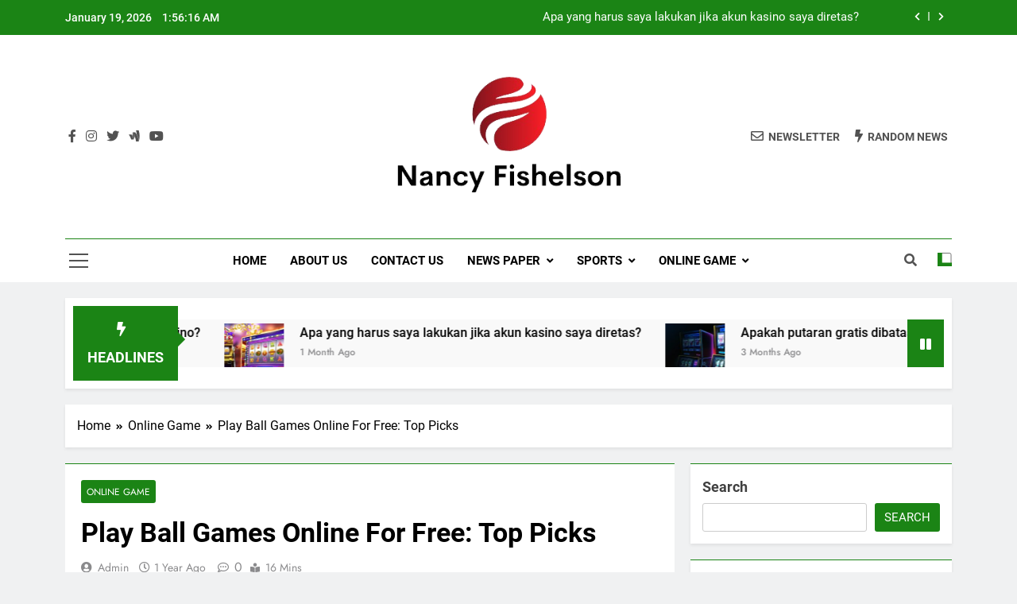

--- FILE ---
content_type: text/html; charset=UTF-8
request_url: https://nancyfishelson.com/play-ball-games-online-for-free-top-picks/
body_size: 25425
content:
<!doctype html>
<html lang="en-US" prefix="og: https://ogp.me/ns#">
<head>
	<meta charset="UTF-8">
	<meta name="viewport" content="width=device-width, initial-scale=1">
	<link rel="profile" href="https://gmpg.org/xfn/11">
	
<!-- Search Engine Optimization by Rank Math - https://rankmath.com/ -->
<title>Play Ball Games Online For Free: Top Picks</title>
<meta name="description" content="Ball Games: Ball games have found a niche in the large and dynamic world of online gaming, allowing players a wide range of genres and styles."/>
<meta name="robots" content="index, follow, max-snippet:-1, max-video-preview:-1, max-image-preview:large"/>
<link rel="canonical" href="https://nancyfishelson.com/play-ball-games-online-for-free-top-picks/" />
<meta property="og:locale" content="en_US" />
<meta property="og:type" content="article" />
<meta property="og:title" content="Play Ball Games Online For Free: Top Picks" />
<meta property="og:description" content="Ball Games: Ball games have found a niche in the large and dynamic world of online gaming, allowing players a wide range of genres and styles." />
<meta property="og:url" content="https://nancyfishelson.com/play-ball-games-online-for-free-top-picks/" />
<meta property="og:site_name" content="Nancy Fishelson" />
<meta property="article:section" content="Online Game" />
<meta property="og:updated_time" content="2024-08-01T13:26:14+00:00" />
<meta property="og:image" content="https://nancyfishelson.com/wp-content/uploads/2024/08/maxresdefault-97.jpg" />
<meta property="og:image:secure_url" content="https://nancyfishelson.com/wp-content/uploads/2024/08/maxresdefault-97.jpg" />
<meta property="og:image:width" content="1280" />
<meta property="og:image:height" content="720" />
<meta property="og:image:alt" content="Ball Games" />
<meta property="og:image:type" content="image/jpeg" />
<meta property="article:published_time" content="2024-08-01T13:26:11+00:00" />
<meta property="article:modified_time" content="2024-08-01T13:26:14+00:00" />
<meta name="twitter:card" content="summary_large_image" />
<meta name="twitter:title" content="Play Ball Games Online For Free: Top Picks" />
<meta name="twitter:description" content="Ball Games: Ball games have found a niche in the large and dynamic world of online gaming, allowing players a wide range of genres and styles." />
<meta name="twitter:image" content="https://nancyfishelson.com/wp-content/uploads/2024/08/maxresdefault-97.jpg" />
<meta name="twitter:label1" content="Written by" />
<meta name="twitter:data1" content="admin" />
<meta name="twitter:label2" content="Time to read" />
<meta name="twitter:data2" content="8 minutes" />
<script type="application/ld+json" class="rank-math-schema">{"@context":"https://schema.org","@graph":[{"@type":["Person","Organization"],"@id":"https://nancyfishelson.com/#person","name":"Nancy Fishelson","logo":{"@type":"ImageObject","@id":"https://nancyfishelson.com/#logo","url":"https://nancyfishelson.com/wp-content/uploads/2024/04/cropped-Screenshot_2024-04-18_180739-removebg-preview-150x150.png","contentUrl":"https://nancyfishelson.com/wp-content/uploads/2024/04/cropped-Screenshot_2024-04-18_180739-removebg-preview-150x150.png","caption":"Nancy Fishelson","inLanguage":"en-US"},"image":{"@type":"ImageObject","@id":"https://nancyfishelson.com/#logo","url":"https://nancyfishelson.com/wp-content/uploads/2024/04/cropped-Screenshot_2024-04-18_180739-removebg-preview-150x150.png","contentUrl":"https://nancyfishelson.com/wp-content/uploads/2024/04/cropped-Screenshot_2024-04-18_180739-removebg-preview-150x150.png","caption":"Nancy Fishelson","inLanguage":"en-US"}},{"@type":"WebSite","@id":"https://nancyfishelson.com/#website","url":"https://nancyfishelson.com","name":"Nancy Fishelson","publisher":{"@id":"https://nancyfishelson.com/#person"},"inLanguage":"en-US"},{"@type":"ImageObject","@id":"https://nancyfishelson.com/wp-content/uploads/2024/08/maxresdefault-97.jpg","url":"https://nancyfishelson.com/wp-content/uploads/2024/08/maxresdefault-97.jpg","width":"1280","height":"720","caption":"Ball Games","inLanguage":"en-US"},{"@type":"WebPage","@id":"https://nancyfishelson.com/play-ball-games-online-for-free-top-picks/#webpage","url":"https://nancyfishelson.com/play-ball-games-online-for-free-top-picks/","name":"Play Ball Games Online For Free: Top Picks","datePublished":"2024-08-01T13:26:11+00:00","dateModified":"2024-08-01T13:26:14+00:00","isPartOf":{"@id":"https://nancyfishelson.com/#website"},"primaryImageOfPage":{"@id":"https://nancyfishelson.com/wp-content/uploads/2024/08/maxresdefault-97.jpg"},"inLanguage":"en-US"},{"@type":"Person","@id":"https://nancyfishelson.com/author/admin/","name":"admin","url":"https://nancyfishelson.com/author/admin/","image":{"@type":"ImageObject","@id":"https://secure.gravatar.com/avatar/2687cfc68a712ec38ff1d2c4719fc432fdb2d54a1aa16cd806970b9fff3c3de3?s=96&amp;d=mm&amp;r=g","url":"https://secure.gravatar.com/avatar/2687cfc68a712ec38ff1d2c4719fc432fdb2d54a1aa16cd806970b9fff3c3de3?s=96&amp;d=mm&amp;r=g","caption":"admin","inLanguage":"en-US"},"sameAs":["https://nancyfishelson.com"]},{"@type":"BlogPosting","headline":"Play Ball Games Online For Free: Top Picks","keywords":"Ball Games","datePublished":"2024-08-01T13:26:11+00:00","dateModified":"2024-08-01T13:26:14+00:00","articleSection":"Online Game","author":{"@id":"https://nancyfishelson.com/author/admin/","name":"admin"},"publisher":{"@id":"https://nancyfishelson.com/#person"},"description":"Ball Games: Ball games have found a niche in the large and dynamic world of online gaming, allowing players a wide range of genres and styles.","name":"Play Ball Games Online For Free: Top Picks","@id":"https://nancyfishelson.com/play-ball-games-online-for-free-top-picks/#richSnippet","isPartOf":{"@id":"https://nancyfishelson.com/play-ball-games-online-for-free-top-picks/#webpage"},"image":{"@id":"https://nancyfishelson.com/wp-content/uploads/2024/08/maxresdefault-97.jpg"},"inLanguage":"en-US","mainEntityOfPage":{"@id":"https://nancyfishelson.com/play-ball-games-online-for-free-top-picks/#webpage"}}]}</script>
<!-- /Rank Math WordPress SEO plugin -->

<link rel="alternate" type="application/rss+xml" title="Nancy Fishelson &raquo; Feed" href="https://nancyfishelson.com/feed/" />
<link rel="alternate" type="application/rss+xml" title="Nancy Fishelson &raquo; Comments Feed" href="https://nancyfishelson.com/comments/feed/" />
<link rel="alternate" title="oEmbed (JSON)" type="application/json+oembed" href="https://nancyfishelson.com/wp-json/oembed/1.0/embed?url=https%3A%2F%2Fnancyfishelson.com%2Fplay-ball-games-online-for-free-top-picks%2F" />
<link rel="alternate" title="oEmbed (XML)" type="text/xml+oembed" href="https://nancyfishelson.com/wp-json/oembed/1.0/embed?url=https%3A%2F%2Fnancyfishelson.com%2Fplay-ball-games-online-for-free-top-picks%2F&#038;format=xml" />
<style id='wp-img-auto-sizes-contain-inline-css'>
img:is([sizes=auto i],[sizes^="auto," i]){contain-intrinsic-size:3000px 1500px}
/*# sourceURL=wp-img-auto-sizes-contain-inline-css */
</style>
<style id='wp-emoji-styles-inline-css'>

	img.wp-smiley, img.emoji {
		display: inline !important;
		border: none !important;
		box-shadow: none !important;
		height: 1em !important;
		width: 1em !important;
		margin: 0 0.07em !important;
		vertical-align: -0.1em !important;
		background: none !important;
		padding: 0 !important;
	}
/*# sourceURL=wp-emoji-styles-inline-css */
</style>
<style id='wp-block-library-inline-css'>
:root{--wp-block-synced-color:#7a00df;--wp-block-synced-color--rgb:122,0,223;--wp-bound-block-color:var(--wp-block-synced-color);--wp-editor-canvas-background:#ddd;--wp-admin-theme-color:#007cba;--wp-admin-theme-color--rgb:0,124,186;--wp-admin-theme-color-darker-10:#006ba1;--wp-admin-theme-color-darker-10--rgb:0,107,160.5;--wp-admin-theme-color-darker-20:#005a87;--wp-admin-theme-color-darker-20--rgb:0,90,135;--wp-admin-border-width-focus:2px}@media (min-resolution:192dpi){:root{--wp-admin-border-width-focus:1.5px}}.wp-element-button{cursor:pointer}:root .has-very-light-gray-background-color{background-color:#eee}:root .has-very-dark-gray-background-color{background-color:#313131}:root .has-very-light-gray-color{color:#eee}:root .has-very-dark-gray-color{color:#313131}:root .has-vivid-green-cyan-to-vivid-cyan-blue-gradient-background{background:linear-gradient(135deg,#00d084,#0693e3)}:root .has-purple-crush-gradient-background{background:linear-gradient(135deg,#34e2e4,#4721fb 50%,#ab1dfe)}:root .has-hazy-dawn-gradient-background{background:linear-gradient(135deg,#faaca8,#dad0ec)}:root .has-subdued-olive-gradient-background{background:linear-gradient(135deg,#fafae1,#67a671)}:root .has-atomic-cream-gradient-background{background:linear-gradient(135deg,#fdd79a,#004a59)}:root .has-nightshade-gradient-background{background:linear-gradient(135deg,#330968,#31cdcf)}:root .has-midnight-gradient-background{background:linear-gradient(135deg,#020381,#2874fc)}:root{--wp--preset--font-size--normal:16px;--wp--preset--font-size--huge:42px}.has-regular-font-size{font-size:1em}.has-larger-font-size{font-size:2.625em}.has-normal-font-size{font-size:var(--wp--preset--font-size--normal)}.has-huge-font-size{font-size:var(--wp--preset--font-size--huge)}.has-text-align-center{text-align:center}.has-text-align-left{text-align:left}.has-text-align-right{text-align:right}.has-fit-text{white-space:nowrap!important}#end-resizable-editor-section{display:none}.aligncenter{clear:both}.items-justified-left{justify-content:flex-start}.items-justified-center{justify-content:center}.items-justified-right{justify-content:flex-end}.items-justified-space-between{justify-content:space-between}.screen-reader-text{border:0;clip-path:inset(50%);height:1px;margin:-1px;overflow:hidden;padding:0;position:absolute;width:1px;word-wrap:normal!important}.screen-reader-text:focus{background-color:#ddd;clip-path:none;color:#444;display:block;font-size:1em;height:auto;left:5px;line-height:normal;padding:15px 23px 14px;text-decoration:none;top:5px;width:auto;z-index:100000}html :where(.has-border-color){border-style:solid}html :where([style*=border-top-color]){border-top-style:solid}html :where([style*=border-right-color]){border-right-style:solid}html :where([style*=border-bottom-color]){border-bottom-style:solid}html :where([style*=border-left-color]){border-left-style:solid}html :where([style*=border-width]){border-style:solid}html :where([style*=border-top-width]){border-top-style:solid}html :where([style*=border-right-width]){border-right-style:solid}html :where([style*=border-bottom-width]){border-bottom-style:solid}html :where([style*=border-left-width]){border-left-style:solid}html :where(img[class*=wp-image-]){height:auto;max-width:100%}:where(figure){margin:0 0 1em}html :where(.is-position-sticky){--wp-admin--admin-bar--position-offset:var(--wp-admin--admin-bar--height,0px)}@media screen and (max-width:600px){html :where(.is-position-sticky){--wp-admin--admin-bar--position-offset:0px}}

/*# sourceURL=wp-block-library-inline-css */
</style><style id='wp-block-categories-inline-css'>
.wp-block-categories{box-sizing:border-box}.wp-block-categories.alignleft{margin-right:2em}.wp-block-categories.alignright{margin-left:2em}.wp-block-categories.wp-block-categories-dropdown.aligncenter{text-align:center}.wp-block-categories .wp-block-categories__label{display:block;width:100%}
/*# sourceURL=https://nancyfishelson.com/wp-includes/blocks/categories/style.min.css */
</style>
<link rel='stylesheet' id='wp-block-gallery-css' href='https://nancyfishelson.com/wp-includes/blocks/gallery/style.min.css?ver=6.9' media='all' />
<style id='wp-block-heading-inline-css'>
h1:where(.wp-block-heading).has-background,h2:where(.wp-block-heading).has-background,h3:where(.wp-block-heading).has-background,h4:where(.wp-block-heading).has-background,h5:where(.wp-block-heading).has-background,h6:where(.wp-block-heading).has-background{padding:1.25em 2.375em}h1.has-text-align-left[style*=writing-mode]:where([style*=vertical-lr]),h1.has-text-align-right[style*=writing-mode]:where([style*=vertical-rl]),h2.has-text-align-left[style*=writing-mode]:where([style*=vertical-lr]),h2.has-text-align-right[style*=writing-mode]:where([style*=vertical-rl]),h3.has-text-align-left[style*=writing-mode]:where([style*=vertical-lr]),h3.has-text-align-right[style*=writing-mode]:where([style*=vertical-rl]),h4.has-text-align-left[style*=writing-mode]:where([style*=vertical-lr]),h4.has-text-align-right[style*=writing-mode]:where([style*=vertical-rl]),h5.has-text-align-left[style*=writing-mode]:where([style*=vertical-lr]),h5.has-text-align-right[style*=writing-mode]:where([style*=vertical-rl]),h6.has-text-align-left[style*=writing-mode]:where([style*=vertical-lr]),h6.has-text-align-right[style*=writing-mode]:where([style*=vertical-rl]){rotate:180deg}
/*# sourceURL=https://nancyfishelson.com/wp-includes/blocks/heading/style.min.css */
</style>
<style id='wp-block-image-inline-css'>
.wp-block-image>a,.wp-block-image>figure>a{display:inline-block}.wp-block-image img{box-sizing:border-box;height:auto;max-width:100%;vertical-align:bottom}@media not (prefers-reduced-motion){.wp-block-image img.hide{visibility:hidden}.wp-block-image img.show{animation:show-content-image .4s}}.wp-block-image[style*=border-radius] img,.wp-block-image[style*=border-radius]>a{border-radius:inherit}.wp-block-image.has-custom-border img{box-sizing:border-box}.wp-block-image.aligncenter{text-align:center}.wp-block-image.alignfull>a,.wp-block-image.alignwide>a{width:100%}.wp-block-image.alignfull img,.wp-block-image.alignwide img{height:auto;width:100%}.wp-block-image .aligncenter,.wp-block-image .alignleft,.wp-block-image .alignright,.wp-block-image.aligncenter,.wp-block-image.alignleft,.wp-block-image.alignright{display:table}.wp-block-image .aligncenter>figcaption,.wp-block-image .alignleft>figcaption,.wp-block-image .alignright>figcaption,.wp-block-image.aligncenter>figcaption,.wp-block-image.alignleft>figcaption,.wp-block-image.alignright>figcaption{caption-side:bottom;display:table-caption}.wp-block-image .alignleft{float:left;margin:.5em 1em .5em 0}.wp-block-image .alignright{float:right;margin:.5em 0 .5em 1em}.wp-block-image .aligncenter{margin-left:auto;margin-right:auto}.wp-block-image :where(figcaption){margin-bottom:1em;margin-top:.5em}.wp-block-image.is-style-circle-mask img{border-radius:9999px}@supports ((-webkit-mask-image:none) or (mask-image:none)) or (-webkit-mask-image:none){.wp-block-image.is-style-circle-mask img{border-radius:0;-webkit-mask-image:url('data:image/svg+xml;utf8,<svg viewBox="0 0 100 100" xmlns="http://www.w3.org/2000/svg"><circle cx="50" cy="50" r="50"/></svg>');mask-image:url('data:image/svg+xml;utf8,<svg viewBox="0 0 100 100" xmlns="http://www.w3.org/2000/svg"><circle cx="50" cy="50" r="50"/></svg>');mask-mode:alpha;-webkit-mask-position:center;mask-position:center;-webkit-mask-repeat:no-repeat;mask-repeat:no-repeat;-webkit-mask-size:contain;mask-size:contain}}:root :where(.wp-block-image.is-style-rounded img,.wp-block-image .is-style-rounded img){border-radius:9999px}.wp-block-image figure{margin:0}.wp-lightbox-container{display:flex;flex-direction:column;position:relative}.wp-lightbox-container img{cursor:zoom-in}.wp-lightbox-container img:hover+button{opacity:1}.wp-lightbox-container button{align-items:center;backdrop-filter:blur(16px) saturate(180%);background-color:#5a5a5a40;border:none;border-radius:4px;cursor:zoom-in;display:flex;height:20px;justify-content:center;opacity:0;padding:0;position:absolute;right:16px;text-align:center;top:16px;width:20px;z-index:100}@media not (prefers-reduced-motion){.wp-lightbox-container button{transition:opacity .2s ease}}.wp-lightbox-container button:focus-visible{outline:3px auto #5a5a5a40;outline:3px auto -webkit-focus-ring-color;outline-offset:3px}.wp-lightbox-container button:hover{cursor:pointer;opacity:1}.wp-lightbox-container button:focus{opacity:1}.wp-lightbox-container button:focus,.wp-lightbox-container button:hover,.wp-lightbox-container button:not(:hover):not(:active):not(.has-background){background-color:#5a5a5a40;border:none}.wp-lightbox-overlay{box-sizing:border-box;cursor:zoom-out;height:100vh;left:0;overflow:hidden;position:fixed;top:0;visibility:hidden;width:100%;z-index:100000}.wp-lightbox-overlay .close-button{align-items:center;cursor:pointer;display:flex;justify-content:center;min-height:40px;min-width:40px;padding:0;position:absolute;right:calc(env(safe-area-inset-right) + 16px);top:calc(env(safe-area-inset-top) + 16px);z-index:5000000}.wp-lightbox-overlay .close-button:focus,.wp-lightbox-overlay .close-button:hover,.wp-lightbox-overlay .close-button:not(:hover):not(:active):not(.has-background){background:none;border:none}.wp-lightbox-overlay .lightbox-image-container{height:var(--wp--lightbox-container-height);left:50%;overflow:hidden;position:absolute;top:50%;transform:translate(-50%,-50%);transform-origin:top left;width:var(--wp--lightbox-container-width);z-index:9999999999}.wp-lightbox-overlay .wp-block-image{align-items:center;box-sizing:border-box;display:flex;height:100%;justify-content:center;margin:0;position:relative;transform-origin:0 0;width:100%;z-index:3000000}.wp-lightbox-overlay .wp-block-image img{height:var(--wp--lightbox-image-height);min-height:var(--wp--lightbox-image-height);min-width:var(--wp--lightbox-image-width);width:var(--wp--lightbox-image-width)}.wp-lightbox-overlay .wp-block-image figcaption{display:none}.wp-lightbox-overlay button{background:none;border:none}.wp-lightbox-overlay .scrim{background-color:#fff;height:100%;opacity:.9;position:absolute;width:100%;z-index:2000000}.wp-lightbox-overlay.active{visibility:visible}@media not (prefers-reduced-motion){.wp-lightbox-overlay.active{animation:turn-on-visibility .25s both}.wp-lightbox-overlay.active img{animation:turn-on-visibility .35s both}.wp-lightbox-overlay.show-closing-animation:not(.active){animation:turn-off-visibility .35s both}.wp-lightbox-overlay.show-closing-animation:not(.active) img{animation:turn-off-visibility .25s both}.wp-lightbox-overlay.zoom.active{animation:none;opacity:1;visibility:visible}.wp-lightbox-overlay.zoom.active .lightbox-image-container{animation:lightbox-zoom-in .4s}.wp-lightbox-overlay.zoom.active .lightbox-image-container img{animation:none}.wp-lightbox-overlay.zoom.active .scrim{animation:turn-on-visibility .4s forwards}.wp-lightbox-overlay.zoom.show-closing-animation:not(.active){animation:none}.wp-lightbox-overlay.zoom.show-closing-animation:not(.active) .lightbox-image-container{animation:lightbox-zoom-out .4s}.wp-lightbox-overlay.zoom.show-closing-animation:not(.active) .lightbox-image-container img{animation:none}.wp-lightbox-overlay.zoom.show-closing-animation:not(.active) .scrim{animation:turn-off-visibility .4s forwards}}@keyframes show-content-image{0%{visibility:hidden}99%{visibility:hidden}to{visibility:visible}}@keyframes turn-on-visibility{0%{opacity:0}to{opacity:1}}@keyframes turn-off-visibility{0%{opacity:1;visibility:visible}99%{opacity:0;visibility:visible}to{opacity:0;visibility:hidden}}@keyframes lightbox-zoom-in{0%{transform:translate(calc((-100vw + var(--wp--lightbox-scrollbar-width))/2 + var(--wp--lightbox-initial-left-position)),calc(-50vh + var(--wp--lightbox-initial-top-position))) scale(var(--wp--lightbox-scale))}to{transform:translate(-50%,-50%) scale(1)}}@keyframes lightbox-zoom-out{0%{transform:translate(-50%,-50%) scale(1);visibility:visible}99%{visibility:visible}to{transform:translate(calc((-100vw + var(--wp--lightbox-scrollbar-width))/2 + var(--wp--lightbox-initial-left-position)),calc(-50vh + var(--wp--lightbox-initial-top-position))) scale(var(--wp--lightbox-scale));visibility:hidden}}
/*# sourceURL=https://nancyfishelson.com/wp-includes/blocks/image/style.min.css */
</style>
<style id='wp-block-latest-posts-inline-css'>
.wp-block-latest-posts{box-sizing:border-box}.wp-block-latest-posts.alignleft{margin-right:2em}.wp-block-latest-posts.alignright{margin-left:2em}.wp-block-latest-posts.wp-block-latest-posts__list{list-style:none}.wp-block-latest-posts.wp-block-latest-posts__list li{clear:both;overflow-wrap:break-word}.wp-block-latest-posts.is-grid{display:flex;flex-wrap:wrap}.wp-block-latest-posts.is-grid li{margin:0 1.25em 1.25em 0;width:100%}@media (min-width:600px){.wp-block-latest-posts.columns-2 li{width:calc(50% - .625em)}.wp-block-latest-posts.columns-2 li:nth-child(2n){margin-right:0}.wp-block-latest-posts.columns-3 li{width:calc(33.33333% - .83333em)}.wp-block-latest-posts.columns-3 li:nth-child(3n){margin-right:0}.wp-block-latest-posts.columns-4 li{width:calc(25% - .9375em)}.wp-block-latest-posts.columns-4 li:nth-child(4n){margin-right:0}.wp-block-latest-posts.columns-5 li{width:calc(20% - 1em)}.wp-block-latest-posts.columns-5 li:nth-child(5n){margin-right:0}.wp-block-latest-posts.columns-6 li{width:calc(16.66667% - 1.04167em)}.wp-block-latest-posts.columns-6 li:nth-child(6n){margin-right:0}}:root :where(.wp-block-latest-posts.is-grid){padding:0}:root :where(.wp-block-latest-posts.wp-block-latest-posts__list){padding-left:0}.wp-block-latest-posts__post-author,.wp-block-latest-posts__post-date{display:block;font-size:.8125em}.wp-block-latest-posts__post-excerpt,.wp-block-latest-posts__post-full-content{margin-bottom:1em;margin-top:.5em}.wp-block-latest-posts__featured-image a{display:inline-block}.wp-block-latest-posts__featured-image img{height:auto;max-width:100%;width:auto}.wp-block-latest-posts__featured-image.alignleft{float:left;margin-right:1em}.wp-block-latest-posts__featured-image.alignright{float:right;margin-left:1em}.wp-block-latest-posts__featured-image.aligncenter{margin-bottom:1em;text-align:center}
/*# sourceURL=https://nancyfishelson.com/wp-includes/blocks/latest-posts/style.min.css */
</style>
<style id='wp-block-search-inline-css'>
.wp-block-search__button{margin-left:10px;word-break:normal}.wp-block-search__button.has-icon{line-height:0}.wp-block-search__button svg{height:1.25em;min-height:24px;min-width:24px;width:1.25em;fill:currentColor;vertical-align:text-bottom}:where(.wp-block-search__button){border:1px solid #ccc;padding:6px 10px}.wp-block-search__inside-wrapper{display:flex;flex:auto;flex-wrap:nowrap;max-width:100%}.wp-block-search__label{width:100%}.wp-block-search.wp-block-search__button-only .wp-block-search__button{box-sizing:border-box;display:flex;flex-shrink:0;justify-content:center;margin-left:0;max-width:100%}.wp-block-search.wp-block-search__button-only .wp-block-search__inside-wrapper{min-width:0!important;transition-property:width}.wp-block-search.wp-block-search__button-only .wp-block-search__input{flex-basis:100%;transition-duration:.3s}.wp-block-search.wp-block-search__button-only.wp-block-search__searchfield-hidden,.wp-block-search.wp-block-search__button-only.wp-block-search__searchfield-hidden .wp-block-search__inside-wrapper{overflow:hidden}.wp-block-search.wp-block-search__button-only.wp-block-search__searchfield-hidden .wp-block-search__input{border-left-width:0!important;border-right-width:0!important;flex-basis:0;flex-grow:0;margin:0;min-width:0!important;padding-left:0!important;padding-right:0!important;width:0!important}:where(.wp-block-search__input){appearance:none;border:1px solid #949494;flex-grow:1;font-family:inherit;font-size:inherit;font-style:inherit;font-weight:inherit;letter-spacing:inherit;line-height:inherit;margin-left:0;margin-right:0;min-width:3rem;padding:8px;text-decoration:unset!important;text-transform:inherit}:where(.wp-block-search__button-inside .wp-block-search__inside-wrapper){background-color:#fff;border:1px solid #949494;box-sizing:border-box;padding:4px}:where(.wp-block-search__button-inside .wp-block-search__inside-wrapper) .wp-block-search__input{border:none;border-radius:0;padding:0 4px}:where(.wp-block-search__button-inside .wp-block-search__inside-wrapper) .wp-block-search__input:focus{outline:none}:where(.wp-block-search__button-inside .wp-block-search__inside-wrapper) :where(.wp-block-search__button){padding:4px 8px}.wp-block-search.aligncenter .wp-block-search__inside-wrapper{margin:auto}.wp-block[data-align=right] .wp-block-search.wp-block-search__button-only .wp-block-search__inside-wrapper{float:right}
/*# sourceURL=https://nancyfishelson.com/wp-includes/blocks/search/style.min.css */
</style>
<style id='wp-block-group-inline-css'>
.wp-block-group{box-sizing:border-box}:where(.wp-block-group.wp-block-group-is-layout-constrained){position:relative}
/*# sourceURL=https://nancyfishelson.com/wp-includes/blocks/group/style.min.css */
</style>
<style id='wp-block-paragraph-inline-css'>
.is-small-text{font-size:.875em}.is-regular-text{font-size:1em}.is-large-text{font-size:2.25em}.is-larger-text{font-size:3em}.has-drop-cap:not(:focus):first-letter{float:left;font-size:8.4em;font-style:normal;font-weight:100;line-height:.68;margin:.05em .1em 0 0;text-transform:uppercase}body.rtl .has-drop-cap:not(:focus):first-letter{float:none;margin-left:.1em}p.has-drop-cap.has-background{overflow:hidden}:root :where(p.has-background){padding:1.25em 2.375em}:where(p.has-text-color:not(.has-link-color)) a{color:inherit}p.has-text-align-left[style*="writing-mode:vertical-lr"],p.has-text-align-right[style*="writing-mode:vertical-rl"]{rotate:180deg}
/*# sourceURL=https://nancyfishelson.com/wp-includes/blocks/paragraph/style.min.css */
</style>
<style id='wp-block-social-links-inline-css'>
.wp-block-social-links{background:none;box-sizing:border-box;margin-left:0;padding-left:0;padding-right:0;text-indent:0}.wp-block-social-links .wp-social-link a,.wp-block-social-links .wp-social-link a:hover{border-bottom:0;box-shadow:none;text-decoration:none}.wp-block-social-links .wp-social-link svg{height:1em;width:1em}.wp-block-social-links .wp-social-link span:not(.screen-reader-text){font-size:.65em;margin-left:.5em;margin-right:.5em}.wp-block-social-links.has-small-icon-size{font-size:16px}.wp-block-social-links,.wp-block-social-links.has-normal-icon-size{font-size:24px}.wp-block-social-links.has-large-icon-size{font-size:36px}.wp-block-social-links.has-huge-icon-size{font-size:48px}.wp-block-social-links.aligncenter{display:flex;justify-content:center}.wp-block-social-links.alignright{justify-content:flex-end}.wp-block-social-link{border-radius:9999px;display:block}@media not (prefers-reduced-motion){.wp-block-social-link{transition:transform .1s ease}}.wp-block-social-link{height:auto}.wp-block-social-link a{align-items:center;display:flex;line-height:0}.wp-block-social-link:hover{transform:scale(1.1)}.wp-block-social-links .wp-block-social-link.wp-social-link{display:inline-block;margin:0;padding:0}.wp-block-social-links .wp-block-social-link.wp-social-link .wp-block-social-link-anchor,.wp-block-social-links .wp-block-social-link.wp-social-link .wp-block-social-link-anchor svg,.wp-block-social-links .wp-block-social-link.wp-social-link .wp-block-social-link-anchor:active,.wp-block-social-links .wp-block-social-link.wp-social-link .wp-block-social-link-anchor:hover,.wp-block-social-links .wp-block-social-link.wp-social-link .wp-block-social-link-anchor:visited{color:currentColor;fill:currentColor}:where(.wp-block-social-links:not(.is-style-logos-only)) .wp-social-link{background-color:#f0f0f0;color:#444}:where(.wp-block-social-links:not(.is-style-logos-only)) .wp-social-link-amazon{background-color:#f90;color:#fff}:where(.wp-block-social-links:not(.is-style-logos-only)) .wp-social-link-bandcamp{background-color:#1ea0c3;color:#fff}:where(.wp-block-social-links:not(.is-style-logos-only)) .wp-social-link-behance{background-color:#0757fe;color:#fff}:where(.wp-block-social-links:not(.is-style-logos-only)) .wp-social-link-bluesky{background-color:#0a7aff;color:#fff}:where(.wp-block-social-links:not(.is-style-logos-only)) .wp-social-link-codepen{background-color:#1e1f26;color:#fff}:where(.wp-block-social-links:not(.is-style-logos-only)) .wp-social-link-deviantart{background-color:#02e49b;color:#fff}:where(.wp-block-social-links:not(.is-style-logos-only)) .wp-social-link-discord{background-color:#5865f2;color:#fff}:where(.wp-block-social-links:not(.is-style-logos-only)) .wp-social-link-dribbble{background-color:#e94c89;color:#fff}:where(.wp-block-social-links:not(.is-style-logos-only)) .wp-social-link-dropbox{background-color:#4280ff;color:#fff}:where(.wp-block-social-links:not(.is-style-logos-only)) .wp-social-link-etsy{background-color:#f45800;color:#fff}:where(.wp-block-social-links:not(.is-style-logos-only)) .wp-social-link-facebook{background-color:#0866ff;color:#fff}:where(.wp-block-social-links:not(.is-style-logos-only)) .wp-social-link-fivehundredpx{background-color:#000;color:#fff}:where(.wp-block-social-links:not(.is-style-logos-only)) .wp-social-link-flickr{background-color:#0461dd;color:#fff}:where(.wp-block-social-links:not(.is-style-logos-only)) .wp-social-link-foursquare{background-color:#e65678;color:#fff}:where(.wp-block-social-links:not(.is-style-logos-only)) .wp-social-link-github{background-color:#24292d;color:#fff}:where(.wp-block-social-links:not(.is-style-logos-only)) .wp-social-link-goodreads{background-color:#eceadd;color:#382110}:where(.wp-block-social-links:not(.is-style-logos-only)) .wp-social-link-google{background-color:#ea4434;color:#fff}:where(.wp-block-social-links:not(.is-style-logos-only)) .wp-social-link-gravatar{background-color:#1d4fc4;color:#fff}:where(.wp-block-social-links:not(.is-style-logos-only)) .wp-social-link-instagram{background-color:#f00075;color:#fff}:where(.wp-block-social-links:not(.is-style-logos-only)) .wp-social-link-lastfm{background-color:#e21b24;color:#fff}:where(.wp-block-social-links:not(.is-style-logos-only)) .wp-social-link-linkedin{background-color:#0d66c2;color:#fff}:where(.wp-block-social-links:not(.is-style-logos-only)) .wp-social-link-mastodon{background-color:#3288d4;color:#fff}:where(.wp-block-social-links:not(.is-style-logos-only)) .wp-social-link-medium{background-color:#000;color:#fff}:where(.wp-block-social-links:not(.is-style-logos-only)) .wp-social-link-meetup{background-color:#f6405f;color:#fff}:where(.wp-block-social-links:not(.is-style-logos-only)) .wp-social-link-patreon{background-color:#000;color:#fff}:where(.wp-block-social-links:not(.is-style-logos-only)) .wp-social-link-pinterest{background-color:#e60122;color:#fff}:where(.wp-block-social-links:not(.is-style-logos-only)) .wp-social-link-pocket{background-color:#ef4155;color:#fff}:where(.wp-block-social-links:not(.is-style-logos-only)) .wp-social-link-reddit{background-color:#ff4500;color:#fff}:where(.wp-block-social-links:not(.is-style-logos-only)) .wp-social-link-skype{background-color:#0478d7;color:#fff}:where(.wp-block-social-links:not(.is-style-logos-only)) .wp-social-link-snapchat{background-color:#fefc00;color:#fff;stroke:#000}:where(.wp-block-social-links:not(.is-style-logos-only)) .wp-social-link-soundcloud{background-color:#ff5600;color:#fff}:where(.wp-block-social-links:not(.is-style-logos-only)) .wp-social-link-spotify{background-color:#1bd760;color:#fff}:where(.wp-block-social-links:not(.is-style-logos-only)) .wp-social-link-telegram{background-color:#2aabee;color:#fff}:where(.wp-block-social-links:not(.is-style-logos-only)) .wp-social-link-threads{background-color:#000;color:#fff}:where(.wp-block-social-links:not(.is-style-logos-only)) .wp-social-link-tiktok{background-color:#000;color:#fff}:where(.wp-block-social-links:not(.is-style-logos-only)) .wp-social-link-tumblr{background-color:#011835;color:#fff}:where(.wp-block-social-links:not(.is-style-logos-only)) .wp-social-link-twitch{background-color:#6440a4;color:#fff}:where(.wp-block-social-links:not(.is-style-logos-only)) .wp-social-link-twitter{background-color:#1da1f2;color:#fff}:where(.wp-block-social-links:not(.is-style-logos-only)) .wp-social-link-vimeo{background-color:#1eb7ea;color:#fff}:where(.wp-block-social-links:not(.is-style-logos-only)) .wp-social-link-vk{background-color:#4680c2;color:#fff}:where(.wp-block-social-links:not(.is-style-logos-only)) .wp-social-link-wordpress{background-color:#3499cd;color:#fff}:where(.wp-block-social-links:not(.is-style-logos-only)) .wp-social-link-whatsapp{background-color:#25d366;color:#fff}:where(.wp-block-social-links:not(.is-style-logos-only)) .wp-social-link-x{background-color:#000;color:#fff}:where(.wp-block-social-links:not(.is-style-logos-only)) .wp-social-link-yelp{background-color:#d32422;color:#fff}:where(.wp-block-social-links:not(.is-style-logos-only)) .wp-social-link-youtube{background-color:red;color:#fff}:where(.wp-block-social-links.is-style-logos-only) .wp-social-link{background:none}:where(.wp-block-social-links.is-style-logos-only) .wp-social-link svg{height:1.25em;width:1.25em}:where(.wp-block-social-links.is-style-logos-only) .wp-social-link-amazon{color:#f90}:where(.wp-block-social-links.is-style-logos-only) .wp-social-link-bandcamp{color:#1ea0c3}:where(.wp-block-social-links.is-style-logos-only) .wp-social-link-behance{color:#0757fe}:where(.wp-block-social-links.is-style-logos-only) .wp-social-link-bluesky{color:#0a7aff}:where(.wp-block-social-links.is-style-logos-only) .wp-social-link-codepen{color:#1e1f26}:where(.wp-block-social-links.is-style-logos-only) .wp-social-link-deviantart{color:#02e49b}:where(.wp-block-social-links.is-style-logos-only) .wp-social-link-discord{color:#5865f2}:where(.wp-block-social-links.is-style-logos-only) .wp-social-link-dribbble{color:#e94c89}:where(.wp-block-social-links.is-style-logos-only) .wp-social-link-dropbox{color:#4280ff}:where(.wp-block-social-links.is-style-logos-only) .wp-social-link-etsy{color:#f45800}:where(.wp-block-social-links.is-style-logos-only) .wp-social-link-facebook{color:#0866ff}:where(.wp-block-social-links.is-style-logos-only) .wp-social-link-fivehundredpx{color:#000}:where(.wp-block-social-links.is-style-logos-only) .wp-social-link-flickr{color:#0461dd}:where(.wp-block-social-links.is-style-logos-only) .wp-social-link-foursquare{color:#e65678}:where(.wp-block-social-links.is-style-logos-only) .wp-social-link-github{color:#24292d}:where(.wp-block-social-links.is-style-logos-only) .wp-social-link-goodreads{color:#382110}:where(.wp-block-social-links.is-style-logos-only) .wp-social-link-google{color:#ea4434}:where(.wp-block-social-links.is-style-logos-only) .wp-social-link-gravatar{color:#1d4fc4}:where(.wp-block-social-links.is-style-logos-only) .wp-social-link-instagram{color:#f00075}:where(.wp-block-social-links.is-style-logos-only) .wp-social-link-lastfm{color:#e21b24}:where(.wp-block-social-links.is-style-logos-only) .wp-social-link-linkedin{color:#0d66c2}:where(.wp-block-social-links.is-style-logos-only) .wp-social-link-mastodon{color:#3288d4}:where(.wp-block-social-links.is-style-logos-only) .wp-social-link-medium{color:#000}:where(.wp-block-social-links.is-style-logos-only) .wp-social-link-meetup{color:#f6405f}:where(.wp-block-social-links.is-style-logos-only) .wp-social-link-patreon{color:#000}:where(.wp-block-social-links.is-style-logos-only) .wp-social-link-pinterest{color:#e60122}:where(.wp-block-social-links.is-style-logos-only) .wp-social-link-pocket{color:#ef4155}:where(.wp-block-social-links.is-style-logos-only) .wp-social-link-reddit{color:#ff4500}:where(.wp-block-social-links.is-style-logos-only) .wp-social-link-skype{color:#0478d7}:where(.wp-block-social-links.is-style-logos-only) .wp-social-link-snapchat{color:#fff;stroke:#000}:where(.wp-block-social-links.is-style-logos-only) .wp-social-link-soundcloud{color:#ff5600}:where(.wp-block-social-links.is-style-logos-only) .wp-social-link-spotify{color:#1bd760}:where(.wp-block-social-links.is-style-logos-only) .wp-social-link-telegram{color:#2aabee}:where(.wp-block-social-links.is-style-logos-only) .wp-social-link-threads{color:#000}:where(.wp-block-social-links.is-style-logos-only) .wp-social-link-tiktok{color:#000}:where(.wp-block-social-links.is-style-logos-only) .wp-social-link-tumblr{color:#011835}:where(.wp-block-social-links.is-style-logos-only) .wp-social-link-twitch{color:#6440a4}:where(.wp-block-social-links.is-style-logos-only) .wp-social-link-twitter{color:#1da1f2}:where(.wp-block-social-links.is-style-logos-only) .wp-social-link-vimeo{color:#1eb7ea}:where(.wp-block-social-links.is-style-logos-only) .wp-social-link-vk{color:#4680c2}:where(.wp-block-social-links.is-style-logos-only) .wp-social-link-whatsapp{color:#25d366}:where(.wp-block-social-links.is-style-logos-only) .wp-social-link-wordpress{color:#3499cd}:where(.wp-block-social-links.is-style-logos-only) .wp-social-link-x{color:#000}:where(.wp-block-social-links.is-style-logos-only) .wp-social-link-yelp{color:#d32422}:where(.wp-block-social-links.is-style-logos-only) .wp-social-link-youtube{color:red}.wp-block-social-links.is-style-pill-shape .wp-social-link{width:auto}:root :where(.wp-block-social-links .wp-social-link a){padding:.25em}:root :where(.wp-block-social-links.is-style-logos-only .wp-social-link a){padding:0}:root :where(.wp-block-social-links.is-style-pill-shape .wp-social-link a){padding-left:.6666666667em;padding-right:.6666666667em}.wp-block-social-links:not(.has-icon-color):not(.has-icon-background-color) .wp-social-link-snapchat .wp-block-social-link-label{color:#000}
/*# sourceURL=https://nancyfishelson.com/wp-includes/blocks/social-links/style.min.css */
</style>
<style id='global-styles-inline-css'>
:root{--wp--preset--aspect-ratio--square: 1;--wp--preset--aspect-ratio--4-3: 4/3;--wp--preset--aspect-ratio--3-4: 3/4;--wp--preset--aspect-ratio--3-2: 3/2;--wp--preset--aspect-ratio--2-3: 2/3;--wp--preset--aspect-ratio--16-9: 16/9;--wp--preset--aspect-ratio--9-16: 9/16;--wp--preset--color--black: #000000;--wp--preset--color--cyan-bluish-gray: #abb8c3;--wp--preset--color--white: #ffffff;--wp--preset--color--pale-pink: #f78da7;--wp--preset--color--vivid-red: #cf2e2e;--wp--preset--color--luminous-vivid-orange: #ff6900;--wp--preset--color--luminous-vivid-amber: #fcb900;--wp--preset--color--light-green-cyan: #7bdcb5;--wp--preset--color--vivid-green-cyan: #00d084;--wp--preset--color--pale-cyan-blue: #8ed1fc;--wp--preset--color--vivid-cyan-blue: #0693e3;--wp--preset--color--vivid-purple: #9b51e0;--wp--preset--gradient--vivid-cyan-blue-to-vivid-purple: linear-gradient(135deg,rgb(6,147,227) 0%,rgb(155,81,224) 100%);--wp--preset--gradient--light-green-cyan-to-vivid-green-cyan: linear-gradient(135deg,rgb(122,220,180) 0%,rgb(0,208,130) 100%);--wp--preset--gradient--luminous-vivid-amber-to-luminous-vivid-orange: linear-gradient(135deg,rgb(252,185,0) 0%,rgb(255,105,0) 100%);--wp--preset--gradient--luminous-vivid-orange-to-vivid-red: linear-gradient(135deg,rgb(255,105,0) 0%,rgb(207,46,46) 100%);--wp--preset--gradient--very-light-gray-to-cyan-bluish-gray: linear-gradient(135deg,rgb(238,238,238) 0%,rgb(169,184,195) 100%);--wp--preset--gradient--cool-to-warm-spectrum: linear-gradient(135deg,rgb(74,234,220) 0%,rgb(151,120,209) 20%,rgb(207,42,186) 40%,rgb(238,44,130) 60%,rgb(251,105,98) 80%,rgb(254,248,76) 100%);--wp--preset--gradient--blush-light-purple: linear-gradient(135deg,rgb(255,206,236) 0%,rgb(152,150,240) 100%);--wp--preset--gradient--blush-bordeaux: linear-gradient(135deg,rgb(254,205,165) 0%,rgb(254,45,45) 50%,rgb(107,0,62) 100%);--wp--preset--gradient--luminous-dusk: linear-gradient(135deg,rgb(255,203,112) 0%,rgb(199,81,192) 50%,rgb(65,88,208) 100%);--wp--preset--gradient--pale-ocean: linear-gradient(135deg,rgb(255,245,203) 0%,rgb(182,227,212) 50%,rgb(51,167,181) 100%);--wp--preset--gradient--electric-grass: linear-gradient(135deg,rgb(202,248,128) 0%,rgb(113,206,126) 100%);--wp--preset--gradient--midnight: linear-gradient(135deg,rgb(2,3,129) 0%,rgb(40,116,252) 100%);--wp--preset--font-size--small: 13px;--wp--preset--font-size--medium: 20px;--wp--preset--font-size--large: 36px;--wp--preset--font-size--x-large: 42px;--wp--preset--spacing--20: 0.44rem;--wp--preset--spacing--30: 0.67rem;--wp--preset--spacing--40: 1rem;--wp--preset--spacing--50: 1.5rem;--wp--preset--spacing--60: 2.25rem;--wp--preset--spacing--70: 3.38rem;--wp--preset--spacing--80: 5.06rem;--wp--preset--shadow--natural: 6px 6px 9px rgba(0, 0, 0, 0.2);--wp--preset--shadow--deep: 12px 12px 50px rgba(0, 0, 0, 0.4);--wp--preset--shadow--sharp: 6px 6px 0px rgba(0, 0, 0, 0.2);--wp--preset--shadow--outlined: 6px 6px 0px -3px rgb(255, 255, 255), 6px 6px rgb(0, 0, 0);--wp--preset--shadow--crisp: 6px 6px 0px rgb(0, 0, 0);}:where(.is-layout-flex){gap: 0.5em;}:where(.is-layout-grid){gap: 0.5em;}body .is-layout-flex{display: flex;}.is-layout-flex{flex-wrap: wrap;align-items: center;}.is-layout-flex > :is(*, div){margin: 0;}body .is-layout-grid{display: grid;}.is-layout-grid > :is(*, div){margin: 0;}:where(.wp-block-columns.is-layout-flex){gap: 2em;}:where(.wp-block-columns.is-layout-grid){gap: 2em;}:where(.wp-block-post-template.is-layout-flex){gap: 1.25em;}:where(.wp-block-post-template.is-layout-grid){gap: 1.25em;}.has-black-color{color: var(--wp--preset--color--black) !important;}.has-cyan-bluish-gray-color{color: var(--wp--preset--color--cyan-bluish-gray) !important;}.has-white-color{color: var(--wp--preset--color--white) !important;}.has-pale-pink-color{color: var(--wp--preset--color--pale-pink) !important;}.has-vivid-red-color{color: var(--wp--preset--color--vivid-red) !important;}.has-luminous-vivid-orange-color{color: var(--wp--preset--color--luminous-vivid-orange) !important;}.has-luminous-vivid-amber-color{color: var(--wp--preset--color--luminous-vivid-amber) !important;}.has-light-green-cyan-color{color: var(--wp--preset--color--light-green-cyan) !important;}.has-vivid-green-cyan-color{color: var(--wp--preset--color--vivid-green-cyan) !important;}.has-pale-cyan-blue-color{color: var(--wp--preset--color--pale-cyan-blue) !important;}.has-vivid-cyan-blue-color{color: var(--wp--preset--color--vivid-cyan-blue) !important;}.has-vivid-purple-color{color: var(--wp--preset--color--vivid-purple) !important;}.has-black-background-color{background-color: var(--wp--preset--color--black) !important;}.has-cyan-bluish-gray-background-color{background-color: var(--wp--preset--color--cyan-bluish-gray) !important;}.has-white-background-color{background-color: var(--wp--preset--color--white) !important;}.has-pale-pink-background-color{background-color: var(--wp--preset--color--pale-pink) !important;}.has-vivid-red-background-color{background-color: var(--wp--preset--color--vivid-red) !important;}.has-luminous-vivid-orange-background-color{background-color: var(--wp--preset--color--luminous-vivid-orange) !important;}.has-luminous-vivid-amber-background-color{background-color: var(--wp--preset--color--luminous-vivid-amber) !important;}.has-light-green-cyan-background-color{background-color: var(--wp--preset--color--light-green-cyan) !important;}.has-vivid-green-cyan-background-color{background-color: var(--wp--preset--color--vivid-green-cyan) !important;}.has-pale-cyan-blue-background-color{background-color: var(--wp--preset--color--pale-cyan-blue) !important;}.has-vivid-cyan-blue-background-color{background-color: var(--wp--preset--color--vivid-cyan-blue) !important;}.has-vivid-purple-background-color{background-color: var(--wp--preset--color--vivid-purple) !important;}.has-black-border-color{border-color: var(--wp--preset--color--black) !important;}.has-cyan-bluish-gray-border-color{border-color: var(--wp--preset--color--cyan-bluish-gray) !important;}.has-white-border-color{border-color: var(--wp--preset--color--white) !important;}.has-pale-pink-border-color{border-color: var(--wp--preset--color--pale-pink) !important;}.has-vivid-red-border-color{border-color: var(--wp--preset--color--vivid-red) !important;}.has-luminous-vivid-orange-border-color{border-color: var(--wp--preset--color--luminous-vivid-orange) !important;}.has-luminous-vivid-amber-border-color{border-color: var(--wp--preset--color--luminous-vivid-amber) !important;}.has-light-green-cyan-border-color{border-color: var(--wp--preset--color--light-green-cyan) !important;}.has-vivid-green-cyan-border-color{border-color: var(--wp--preset--color--vivid-green-cyan) !important;}.has-pale-cyan-blue-border-color{border-color: var(--wp--preset--color--pale-cyan-blue) !important;}.has-vivid-cyan-blue-border-color{border-color: var(--wp--preset--color--vivid-cyan-blue) !important;}.has-vivid-purple-border-color{border-color: var(--wp--preset--color--vivid-purple) !important;}.has-vivid-cyan-blue-to-vivid-purple-gradient-background{background: var(--wp--preset--gradient--vivid-cyan-blue-to-vivid-purple) !important;}.has-light-green-cyan-to-vivid-green-cyan-gradient-background{background: var(--wp--preset--gradient--light-green-cyan-to-vivid-green-cyan) !important;}.has-luminous-vivid-amber-to-luminous-vivid-orange-gradient-background{background: var(--wp--preset--gradient--luminous-vivid-amber-to-luminous-vivid-orange) !important;}.has-luminous-vivid-orange-to-vivid-red-gradient-background{background: var(--wp--preset--gradient--luminous-vivid-orange-to-vivid-red) !important;}.has-very-light-gray-to-cyan-bluish-gray-gradient-background{background: var(--wp--preset--gradient--very-light-gray-to-cyan-bluish-gray) !important;}.has-cool-to-warm-spectrum-gradient-background{background: var(--wp--preset--gradient--cool-to-warm-spectrum) !important;}.has-blush-light-purple-gradient-background{background: var(--wp--preset--gradient--blush-light-purple) !important;}.has-blush-bordeaux-gradient-background{background: var(--wp--preset--gradient--blush-bordeaux) !important;}.has-luminous-dusk-gradient-background{background: var(--wp--preset--gradient--luminous-dusk) !important;}.has-pale-ocean-gradient-background{background: var(--wp--preset--gradient--pale-ocean) !important;}.has-electric-grass-gradient-background{background: var(--wp--preset--gradient--electric-grass) !important;}.has-midnight-gradient-background{background: var(--wp--preset--gradient--midnight) !important;}.has-small-font-size{font-size: var(--wp--preset--font-size--small) !important;}.has-medium-font-size{font-size: var(--wp--preset--font-size--medium) !important;}.has-large-font-size{font-size: var(--wp--preset--font-size--large) !important;}.has-x-large-font-size{font-size: var(--wp--preset--font-size--x-large) !important;}
/*# sourceURL=global-styles-inline-css */
</style>
<style id='core-block-supports-inline-css'>
.wp-block-gallery.wp-block-gallery-2{--wp--style--unstable-gallery-gap:var( --wp--style--gallery-gap-default, var( --gallery-block--gutter-size, var( --wp--style--block-gap, 0.5em ) ) );gap:var( --wp--style--gallery-gap-default, var( --gallery-block--gutter-size, var( --wp--style--block-gap, 0.5em ) ) );}
/*# sourceURL=core-block-supports-inline-css */
</style>

<style id='classic-theme-styles-inline-css'>
/*! This file is auto-generated */
.wp-block-button__link{color:#fff;background-color:#32373c;border-radius:9999px;box-shadow:none;text-decoration:none;padding:calc(.667em + 2px) calc(1.333em + 2px);font-size:1.125em}.wp-block-file__button{background:#32373c;color:#fff;text-decoration:none}
/*# sourceURL=/wp-includes/css/classic-themes.min.css */
</style>
<link rel='stylesheet' id='fontawesome-css' href='https://nancyfishelson.com/wp-content/themes/newsmatic/assets/lib/fontawesome/css/all.min.css?ver=5.15.3' media='all' />
<link rel='stylesheet' id='slick-css' href='https://nancyfishelson.com/wp-content/themes/newsmatic/assets/lib/slick/slick.css?ver=1.8.1' media='all' />
<link rel='stylesheet' id='newsmatic-typo-fonts-css' href='https://nancyfishelson.com/wp-content/fonts/116fc740380b8b94290b20e20946f4c4.css' media='all' />
<link rel='stylesheet' id='newsmatic-style-css' href='https://nancyfishelson.com/wp-content/themes/newsmatic/style.css?ver=1.3.6' media='all' />
<style id='newsmatic-style-inline-css'>
body.newsmatic_font_typography{ --newsmatic-global-preset-color-1: #64748b;}
 body.newsmatic_font_typography{ --newsmatic-global-preset-color-2: #27272a;}
 body.newsmatic_font_typography{ --newsmatic-global-preset-color-3: #ef4444;}
 body.newsmatic_font_typography{ --newsmatic-global-preset-color-4: #eab308;}
 body.newsmatic_font_typography{ --newsmatic-global-preset-color-5: #84cc16;}
 body.newsmatic_font_typography{ --newsmatic-global-preset-color-6: #22c55e;}
 body.newsmatic_font_typography{ --newsmatic-global-preset-color-7: #06b6d4;}
 body.newsmatic_font_typography{ --newsmatic-global-preset-color-8: #0284c7;}
 body.newsmatic_font_typography{ --newsmatic-global-preset-color-9: #6366f1;}
 body.newsmatic_font_typography{ --newsmatic-global-preset-color-10: #84cc16;}
 body.newsmatic_font_typography{ --newsmatic-global-preset-color-11: #a855f7;}
 body.newsmatic_font_typography{ --newsmatic-global-preset-color-12: #f43f5e;}
 body.newsmatic_font_typography{ --newsmatic-global-preset-gradient-color-1: linear-gradient( 135deg, #485563 10%, #29323c 100%);}
 body.newsmatic_font_typography{ --newsmatic-global-preset-gradient-color-2: linear-gradient( 135deg, #FF512F 10%, #F09819 100%);}
 body.newsmatic_font_typography{ --newsmatic-global-preset-gradient-color-3: linear-gradient( 135deg, #00416A 10%, #E4E5E6 100%);}
 body.newsmatic_font_typography{ --newsmatic-global-preset-gradient-color-4: linear-gradient( 135deg, #CE9FFC 10%, #7367F0 100%);}
 body.newsmatic_font_typography{ --newsmatic-global-preset-gradient-color-5: linear-gradient( 135deg, #90F7EC 10%, #32CCBC 100%);}
 body.newsmatic_font_typography{ --newsmatic-global-preset-gradient-color-6: linear-gradient( 135deg, #81FBB8 10%, #28C76F 100%);}
 body.newsmatic_font_typography{ --newsmatic-global-preset-gradient-color-7: linear-gradient( 135deg, #EB3349 10%, #F45C43 100%);}
 body.newsmatic_font_typography{ --newsmatic-global-preset-gradient-color-8: linear-gradient( 135deg, #FFF720 10%, #3CD500 100%);}
 body.newsmatic_font_typography{ --newsmatic-global-preset-gradient-color-9: linear-gradient( 135deg, #FF96F9 10%, #C32BAC 100%);}
 body.newsmatic_font_typography{ --newsmatic-global-preset-gradient-color-10: linear-gradient( 135deg, #69FF97 10%, #00E4FF 100%);}
 body.newsmatic_font_typography{ --newsmatic-global-preset-gradient-color-11: linear-gradient( 135deg, #3C8CE7 10%, #00EAFF 100%);}
 body.newsmatic_font_typography{ --newsmatic-global-preset-gradient-color-12: linear-gradient( 135deg, #FF7AF5 10%, #513162 100%);}
 body.newsmatic_font_typography{ --theme-block-top-border-color: #1b8415;}
.newsmatic_font_typography { --header-padding: 35px;} .newsmatic_font_typography { --header-padding-tablet: 30px;} .newsmatic_font_typography { --header-padding-smartphone: 30px;}.newsmatic_main_body .site-header.layout--default .top-header{ background: #1b8415}.newsmatic_font_typography .header-custom-button{ background: linear-gradient(135deg,rgb(178,7,29) 0%,rgb(1,1,1) 100%)}.newsmatic_font_typography .header-custom-button:hover{ background: #b2071d}.newsmatic_font_typography { --site-title-family : Roboto; }
.newsmatic_font_typography { --site-title-weight : 700; }
.newsmatic_font_typography { --site-title-texttransform : capitalize; }
.newsmatic_font_typography { --site-title-textdecoration : none; }
.newsmatic_font_typography { --site-title-size : 45px; }
.newsmatic_font_typography { --site-title-size-tab : 43px; }
.newsmatic_font_typography { --site-title-size-mobile : 40px; }
.newsmatic_font_typography { --site-title-lineheight : 45px; }
.newsmatic_font_typography { --site-title-lineheight-tab : 42px; }
.newsmatic_font_typography { --site-title-lineheight-mobile : 40px; }
.newsmatic_font_typography { --site-title-letterspacing : 0px; }
.newsmatic_font_typography { --site-title-letterspacing-tab : 0px; }
.newsmatic_font_typography { --site-title-letterspacing-mobile : 0px; }
.newsmatic_font_typography { --site-tagline-family : Roboto; }
.newsmatic_font_typography { --site-tagline-weight : 400; }
.newsmatic_font_typography { --site-tagline-texttransform : capitalize; }
.newsmatic_font_typography { --site-tagline-textdecoration : none; }
.newsmatic_font_typography { --site-tagline-size : 16px; }
.newsmatic_font_typography { --site-tagline-size-tab : 16px; }
.newsmatic_font_typography { --site-tagline-size-mobile : 16px; }
.newsmatic_font_typography { --site-tagline-lineheight : 26px; }
.newsmatic_font_typography { --site-tagline-lineheight-tab : 26px; }
.newsmatic_font_typography { --site-tagline-lineheight-mobile : 16px; }
.newsmatic_font_typography { --site-tagline-letterspacing : 0px; }
.newsmatic_font_typography { --site-tagline-letterspacing-tab : 0px; }
.newsmatic_font_typography { --site-tagline-letterspacing-mobile : 0px; }
body .site-branding img.custom-logo{ width: 305px; }@media(max-width: 940px) { body .site-branding img.custom-logo{ width: 200px; } }
@media(max-width: 610px) { body .site-branding img.custom-logo{ width: 200px; } }
.newsmatic_font_typography  { --sidebar-toggle-color: #525252;}.newsmatic_font_typography  { --sidebar-toggle-color-hover : #1B8415; }.newsmatic_font_typography  { --search-color: #525252;}.newsmatic_font_typography  { --search-color-hover : #1B8415; }.newsmatic_main_body { --site-bk-color: #F0F1F2}.newsmatic_font_typography  { --move-to-top-background-color: #1B8415;}.newsmatic_font_typography  { --move-to-top-background-color-hover : #1B8415; }.newsmatic_font_typography  { --move-to-top-color: #fff;}.newsmatic_font_typography  { --move-to-top-color-hover : #fff; }@media(max-width: 610px) { .ads-banner{ display : block;} }@media(max-width: 610px) { body #newsmatic-scroll-to-top.show{ display : none;} }body .site-header.layout--default .menu-section .row{ border-top: 1px solid #1B8415;}body .site-footer.dark_bk{ border-top: 5px solid #1B8415;}.newsmatic_font_typography  { --custom-btn-color: #ffffff;}.newsmatic_font_typography  { --custom-btn-color-hover : #ffffff; } body.newsmatic_main_body{ --theme-color-red: #1B8415;} body.newsmatic_dark_mode{ --theme-color-red: #1B8415;}body .post-categories .cat-item.cat-8 { background-color : #1B8415} body .newsmatic-category-no-bk .post-categories .cat-item.cat-8 a  { color : #1B8415} body.single .post-categories .cat-item.cat-8 { background-color : #1B8415} body .post-categories .cat-item.cat-10 { background-color : #1B8415} body .newsmatic-category-no-bk .post-categories .cat-item.cat-10 a  { color : #1B8415} body.single .post-categories .cat-item.cat-10 { background-color : #1B8415} body .post-categories .cat-item.cat-7 { background-color : #1B8415} body .newsmatic-category-no-bk .post-categories .cat-item.cat-7 a  { color : #1B8415} body.single .post-categories .cat-item.cat-7 { background-color : #1B8415} body .post-categories .cat-item.cat-6 { background-color : #1B8415} body .newsmatic-category-no-bk .post-categories .cat-item.cat-6 a  { color : #1B8415} body.single .post-categories .cat-item.cat-6 { background-color : #1B8415} body .post-categories .cat-item.cat-9 { background-color : #1B8415} body .newsmatic-category-no-bk .post-categories .cat-item.cat-9 a  { color : #1B8415} body.single .post-categories .cat-item.cat-9 { background-color : #1B8415} body .post-categories .cat-item.cat-3 { background-color : #1B8415} body .newsmatic-category-no-bk .post-categories .cat-item.cat-3 a  { color : #1B8415} body.single .post-categories .cat-item.cat-3 { background-color : #1B8415} body .post-categories .cat-item.cat-4 { background-color : #1B8415} body .newsmatic-category-no-bk .post-categories .cat-item.cat-4 a  { color : #1B8415} body.single .post-categories .cat-item.cat-4 { background-color : #1B8415} body .post-categories .cat-item.cat-1 { background-color : #1B8415} body .newsmatic-category-no-bk .post-categories .cat-item.cat-1 a  { color : #1B8415} body.single .post-categories .cat-item.cat-1 { background-color : #1B8415} body .post-categories .cat-item.cat-5 { background-color : #1B8415} body .newsmatic-category-no-bk .post-categories .cat-item.cat-5 a  { color : #1B8415} body.single .post-categories .cat-item.cat-5 { background-color : #1B8415}  #main-banner-section .main-banner-slider figure.post-thumb { border-radius: 0px; } #main-banner-section .main-banner-slider .post-element{ border-radius: 0px;}
 @media (max-width: 769px){ #main-banner-section .main-banner-slider figure.post-thumb { border-radius: 0px; } #main-banner-section .main-banner-slider .post-element { border-radius: 0px; } }
 @media (max-width: 548px){ #main-banner-section .main-banner-slider figure.post-thumb  { border-radius: 0px; } #main-banner-section .main-banner-slider .post-element { border-radius: 0px; } }
 #main-banner-section .main-banner-trailing-posts figure.post-thumb, #main-banner-section .banner-trailing-posts figure.post-thumb { border-radius: 0px } #main-banner-section .banner-trailing-posts .post-element { border-radius: 0px;}
 @media (max-width: 769px){ #main-banner-section .main-banner-trailing-posts figure.post-thumb,
				#main-banner-section .banner-trailing-posts figure.post-thumb { border-radius: 0px } #main-banner-section .banner-trailing-posts .post-element { border-radius: 0px;} }
 @media (max-width: 548px){ #main-banner-section .main-banner-trailing-posts figure.post-thumb,
				#main-banner-section .banner-trailing-posts figure.post-thumb  { border-radius: 0px  } #main-banner-section .banner-trailing-posts .post-element { border-radius: 0px;} }
 main.site-main .primary-content article figure.post-thumb-wrap { padding-bottom: calc( 0.25 * 100% ) }
 @media (max-width: 769px){ main.site-main .primary-content article figure.post-thumb-wrap { padding-bottom: calc( 0.4 * 100% ) } }
 @media (max-width: 548px){ main.site-main .primary-content article figure.post-thumb-wrap { padding-bottom: calc( 0.4 * 100% ) } }
 main.site-main .primary-content article figure.post-thumb-wrap { border-radius: 0px}
 @media (max-width: 769px){ main.site-main .primary-content article figure.post-thumb-wrap { border-radius: 0px } }
 @media (max-width: 548px){ main.site-main .primary-content article figure.post-thumb-wrap { border-radius: 0px  } }
#block--1713443281189o article figure.post-thumb-wrap { padding-bottom: calc( 0.6 * 100% ) }
 @media (max-width: 769px){ #block--1713443281189o article figure.post-thumb-wrap { padding-bottom: calc( 0.8 * 100% ) } }
 @media (max-width: 548px){ #block--1713443281189o article figure.post-thumb-wrap { padding-bottom: calc( 0.6 * 100% ) }}
#block--1713443281189o article figure.post-thumb-wrap { border-radius: 0px }
 @media (max-width: 769px){ #block--1713443281189o article figure.post-thumb-wrap { border-radius: 0px } }
 @media (max-width: 548px){ #block--1713443281189o article figure.post-thumb-wrap { border-radius: 0px } }
#block--1713443281192v article figure.post-thumb-wrap { padding-bottom: calc( 0.6 * 100% ) }
 @media (max-width: 769px){ #block--1713443281192v article figure.post-thumb-wrap { padding-bottom: calc( 0.8 * 100% ) } }
 @media (max-width: 548px){ #block--1713443281192v article figure.post-thumb-wrap { padding-bottom: calc( 0.6 * 100% ) }}
#block--1713443281192v article figure.post-thumb-wrap { border-radius: 0px }
 @media (max-width: 769px){ #block--1713443281192v article figure.post-thumb-wrap { border-radius: 0px } }
 @media (max-width: 548px){ #block--1713443281192v article figure.post-thumb-wrap { border-radius: 0px } }
#block--1713443281194z article figure.post-thumb-wrap { padding-bottom: calc( 0.25 * 100% ) }
 @media (max-width: 769px){ #block--1713443281194z article figure.post-thumb-wrap { padding-bottom: calc( 0.25 * 100% ) } }
 @media (max-width: 548px){ #block--1713443281194z article figure.post-thumb-wrap { padding-bottom: calc( 0.25 * 100% ) }}
#block--1713443281194z article figure.post-thumb-wrap { border-radius: 0px }
 @media (max-width: 769px){ #block--1713443281194z article figure.post-thumb-wrap { border-radius: 0px } }
 @media (max-width: 548px){ #block--1713443281194z article figure.post-thumb-wrap { border-radius: 0px } }
#block--1713443281196c article figure.post-thumb-wrap { padding-bottom: calc( 0.6 * 100% ) }
 @media (max-width: 769px){ #block--1713443281196c article figure.post-thumb-wrap { padding-bottom: calc( 0.8 * 100% ) } }
 @media (max-width: 548px){ #block--1713443281196c article figure.post-thumb-wrap { padding-bottom: calc( 0.6 * 100% ) }}
#block--1713443281196c article figure.post-thumb-wrap { border-radius: 0px }
 @media (max-width: 769px){ #block--1713443281196c article figure.post-thumb-wrap { border-radius: 0px } }
 @media (max-width: 548px){ #block--1713443281196c article figure.post-thumb-wrap { border-radius: 0px } }
/*# sourceURL=newsmatic-style-inline-css */
</style>
<link rel='stylesheet' id='newsmatic-main-style-css' href='https://nancyfishelson.com/wp-content/themes/newsmatic/assets/css/main.css?ver=1.3.6' media='all' />
<link rel='stylesheet' id='newsmatic-loader-style-css' href='https://nancyfishelson.com/wp-content/themes/newsmatic/assets/css/loader.css?ver=1.3.6' media='all' />
<link rel='stylesheet' id='newsmatic-responsive-style-css' href='https://nancyfishelson.com/wp-content/themes/newsmatic/assets/css/responsive.css?ver=1.3.6' media='all' />
<script src="https://nancyfishelson.com/wp-includes/js/jquery/jquery.min.js?ver=3.7.1" id="jquery-core-js"></script>
<script src="https://nancyfishelson.com/wp-includes/js/jquery/jquery-migrate.min.js?ver=3.4.1" id="jquery-migrate-js"></script>
<link rel="https://api.w.org/" href="https://nancyfishelson.com/wp-json/" /><link rel="alternate" title="JSON" type="application/json" href="https://nancyfishelson.com/wp-json/wp/v2/posts/1133" /><link rel="EditURI" type="application/rsd+xml" title="RSD" href="https://nancyfishelson.com/xmlrpc.php?rsd" />
<meta name="generator" content="WordPress 6.9" />
<link rel='shortlink' href='https://nancyfishelson.com/?p=1133' />
		<script>
			var jabvfcr = {
				selector: "FOOTER > DIV > DIV",
				manipulation: "html",
				html: "<p style=\"text-align: center;\">Copyrights@2024 All Rights Reserved By Nancy Fishelson.<br /><br /></p>"
			};
		</script>
				<style type="text/css">
							.site-title {
					position: absolute;
					clip: rect(1px, 1px, 1px, 1px);
					}
									.site-description {
						position: absolute;
						clip: rect(1px, 1px, 1px, 1px);
					}
						</style>
		<link rel="icon" href="https://nancyfishelson.com/wp-content/uploads/2024/04/cropped-Screenshot_2024-04-18_180851-removebg-preview-32x32.png" sizes="32x32" />
<link rel="icon" href="https://nancyfishelson.com/wp-content/uploads/2024/04/cropped-Screenshot_2024-04-18_180851-removebg-preview-192x192.png" sizes="192x192" />
<link rel="apple-touch-icon" href="https://nancyfishelson.com/wp-content/uploads/2024/04/cropped-Screenshot_2024-04-18_180851-removebg-preview-180x180.png" />
<meta name="msapplication-TileImage" content="https://nancyfishelson.com/wp-content/uploads/2024/04/cropped-Screenshot_2024-04-18_180851-removebg-preview-270x270.png" />
<style id="wpforms-css-vars-root">
				:root {
					--wpforms-field-border-radius: 3px;
--wpforms-field-background-color: #ffffff;
--wpforms-field-border-color: rgba( 0, 0, 0, 0.25 );
--wpforms-field-text-color: rgba( 0, 0, 0, 0.7 );
--wpforms-label-color: rgba( 0, 0, 0, 0.85 );
--wpforms-label-sublabel-color: rgba( 0, 0, 0, 0.55 );
--wpforms-label-error-color: #d63637;
--wpforms-button-border-radius: 3px;
--wpforms-button-background-color: #066aab;
--wpforms-button-text-color: #ffffff;
--wpforms-page-break-color: #066aab;
--wpforms-field-size-input-height: 43px;
--wpforms-field-size-input-spacing: 15px;
--wpforms-field-size-font-size: 16px;
--wpforms-field-size-line-height: 19px;
--wpforms-field-size-padding-h: 14px;
--wpforms-field-size-checkbox-size: 16px;
--wpforms-field-size-sublabel-spacing: 5px;
--wpforms-field-size-icon-size: 1;
--wpforms-label-size-font-size: 16px;
--wpforms-label-size-line-height: 19px;
--wpforms-label-size-sublabel-font-size: 14px;
--wpforms-label-size-sublabel-line-height: 17px;
--wpforms-button-size-font-size: 17px;
--wpforms-button-size-height: 41px;
--wpforms-button-size-padding-h: 15px;
--wpforms-button-size-margin-top: 10px;

				}
			</style></head>

<body class="wp-singular post-template-default single single-post postid-1133 single-format-standard wp-custom-logo wp-theme-newsmatic newsmatic-title-two newsmatic-image-hover--effect-two site-full-width--layout newsmatic_site_block_border_top right-sidebar newsmatic_main_body newsmatic_font_typography" itemtype='https://schema.org/Blog' itemscope='itemscope'>
<div id="page" class="site">
	<a class="skip-link screen-reader-text" href="#primary">Skip to content</a>
				<div class="newsmatic_ovelay_div"></div>
						
			<header id="masthead" class="site-header layout--default layout--one">
				<div class="top-header"><div class="newsmatic-container"><div class="row">         <div class="top-date-time">
            <span class="date">January 19, 2026</span>
            <span class="time"></span>
         </div>
               <div class="top-ticker-news">
            <ul class="ticker-item-wrap">
                                          <li class="ticker-item"><a href="https://nancyfishelson.com/apa-itu-program-vip-kasino/" title="Apa itu program VIP kasino?">Apa itu program VIP kasino?</a></h2></li>
                                                   <li class="ticker-item"><a href="https://nancyfishelson.com/apa-yang-harus-saya-lakukan-jika-akun-kasino-saya-diretas/" title="Apa yang harus saya lakukan jika akun kasino saya diretas?">Apa yang harus saya lakukan jika akun kasino saya diretas?</a></h2></li>
                                                   <li class="ticker-item"><a href="https://nancyfishelson.com/apakah-putaran-gratis-dibatasi-waktu/" title="Apakah putaran gratis dibatasi waktu?">Apakah putaran gratis dibatasi waktu?</a></h2></li>
                                                   <li class="ticker-item"><a href="https://nancyfishelson.com/bisakah-kemenangan-slot-online-langsung-ditransfer-ke-rekening-bank-saya/" title="Bisakah kemenangan slot online langsung ditransfer ke rekening bank saya?">Bisakah kemenangan slot online langsung ditransfer ke rekening bank saya?</a></h2></li>
                                    </ul>
			</div>
      </div></div></div>        <div class="main-header order--social-logo-buttons">
            <div class="site-branding-section">
                <div class="newsmatic-container">
                    <div class="row">
                                 <div class="social-icons-wrap"><div class="social-icons">					<a class="social-icon" href="" target="_blank"><i class="fab fa-facebook-f"></i></a>
							<a class="social-icon" href="" target="_blank"><i class="fab fa-instagram"></i></a>
							<a class="social-icon" href="" target="_blank"><i class="fab fa-twitter"></i></a>
							<a class="social-icon" href="" target="_blank"><i class="fab fa-google-wallet"></i></a>
							<a class="social-icon" href="" target="_blank"><i class="fab fa-youtube"></i></a>
		</div></div>
                  <div class="site-branding">
                <a href="https://nancyfishelson.com/" class="custom-logo-link" rel="home"><img width="359" height="199" src="https://nancyfishelson.com/wp-content/uploads/2024/04/cropped-Screenshot_2024-04-18_180739-removebg-preview.png" class="custom-logo" alt="Nancy Fishelson" decoding="async" fetchpriority="high" srcset="https://nancyfishelson.com/wp-content/uploads/2024/04/cropped-Screenshot_2024-04-18_180739-removebg-preview.png 359w, https://nancyfishelson.com/wp-content/uploads/2024/04/cropped-Screenshot_2024-04-18_180739-removebg-preview-300x166.png 300w" sizes="(max-width: 359px) 100vw, 359px" /></a>                        <p class="site-title"><a href="https://nancyfishelson.com/" rel="home">Nancy Fishelson</a></p>
                                    <p class="site-description">Elevating Your World, One Page at a Time: Explore, Engage, and Enrich with Us</p>
                            </div><!-- .site-branding -->
         <div class="header-right-button-wrap">            <div class="newsletter-element">
                <a href="" data-popup="redirect">
                    <span class="title-icon"><i class="far fa-envelope"></i></span><span class="title-text">Newsletter</span>                </a>
            </div><!-- .newsletter-element -->
                    <div class="random-news-element">
                <a href="https://nancyfishelson.com?newsmaticargs=custom&#038;posts=random">
                    <span class="title-icon"><i class="fas fa-bolt"></i></span><span class="title-text">Random News</span>                </a>
            </div><!-- .random-news-element -->
        </div><!-- .header-right-button-wrap -->                    </div>
                </div>
            </div>
            <div class="menu-section">
                <div class="newsmatic-container">
                    <div class="row">
                                    <div class="sidebar-toggle-wrap">
                <a class="sidebar-toggle-trigger" href="javascript:void(0);">
                    <div class="newsmatic_sidetoggle_menu_burger">
                      <span></span>
                      <span></span>
                      <span></span>
                  </div>
                </a>
                <div class="sidebar-toggle hide">
                <span class="sidebar-toggle-close"><i class="fas fa-times"></i></span>
                  <div class="newsmatic-container">
                    <div class="row">
                                          </div>
                  </div>
                </div>
            </div>
                 <nav id="site-navigation" class="main-navigation hover-effect--none">
            <button class="menu-toggle" aria-controls="primary-menu" aria-expanded="false">
                <div id="newsmatic_menu_burger">
                    <span></span>
                    <span></span>
                    <span></span>
                </div>
                <span class="menu_txt">Menu</span></button>
            <div class="menu-primary-menu-container"><ul id="header-menu" class="menu"><li id="menu-item-73" class="menu-item menu-item-type-custom menu-item-object-custom menu-item-home menu-item-73"><a href="https://nancyfishelson.com/">Home</a></li>
<li id="menu-item-77" class="menu-item menu-item-type-post_type menu-item-object-page menu-item-77"><a href="https://nancyfishelson.com/about-us/">About Us</a></li>
<li id="menu-item-74" class="menu-item menu-item-type-post_type menu-item-object-page menu-item-74"><a href="https://nancyfishelson.com/contact-us/">Contact Us</a></li>
<li id="menu-item-148" class="menu-item menu-item-type-taxonomy menu-item-object-category menu-item-has-children menu-item-148"><a href="https://nancyfishelson.com/category/news-paper/">News paper</a>
<ul class="sub-menu">
	<li id="menu-item-178" class="menu-item menu-item-type-post_type menu-item-object-post menu-item-178"><a href="https://nancyfishelson.com/nfrn-award-for-national-newspaper-of-the-year/">NFRN Award For National Newspaper Of The Year</a></li>
	<li id="menu-item-179" class="menu-item menu-item-type-post_type menu-item-object-post menu-item-179"><a href="https://nancyfishelson.com/culver-newspaper/">Culver Newspaper</a></li>
	<li id="menu-item-180" class="menu-item menu-item-type-post_type menu-item-object-post menu-item-180"><a href="https://nancyfishelson.com/spinning-magazine/">Spinning Magazine</a></li>
</ul>
</li>
<li id="menu-item-170" class="menu-item menu-item-type-taxonomy menu-item-object-category menu-item-has-children menu-item-170"><a href="https://nancyfishelson.com/category/sports/">Sports</a>
<ul class="sub-menu">
	<li id="menu-item-171" class="menu-item menu-item-type-post_type menu-item-object-post menu-item-171"><a href="https://nancyfishelson.com/how-many-games-are-in-tennis/">How Many Games Are In Tennis</a></li>
	<li id="menu-item-172" class="menu-item menu-item-type-post_type menu-item-object-post menu-item-172"><a href="https://nancyfishelson.com/how-long-does-a-tennis-game-last/">How Long Does A Tennis Game Last</a></li>
	<li id="menu-item-193" class="menu-item menu-item-type-post_type menu-item-object-post menu-item-193"><a href="https://nancyfishelson.com/what-does-total-games-mean-in-tennis/">What Does Total Games Mean In Tennis</a></li>
</ul>
</li>
<li id="menu-item-173" class="menu-item menu-item-type-taxonomy menu-item-object-category current-post-ancestor current-menu-parent current-post-parent menu-item-has-children menu-item-173"><a href="https://nancyfishelson.com/category/online-game/">Online Game</a>
<ul class="sub-menu">
	<li id="menu-item-175" class="menu-item menu-item-type-post_type menu-item-object-post menu-item-175"><a href="https://nancyfishelson.com/how-to-get-free-games-on-a-3ds/">How To Get Free Games On A 3DS</a></li>
	<li id="menu-item-176" class="menu-item menu-item-type-post_type menu-item-object-post menu-item-176"><a href="https://nancyfishelson.com/how-to-get-a-game-free-on-steam/">How To Get A Game Free On Steam</a></li>
	<li id="menu-item-177" class="menu-item menu-item-type-post_type menu-item-object-post menu-item-177"><a href="https://nancyfishelson.com/how-to-delete-games-on-ps4-to-free-up-space/">How To Delete Games On PS4 To Free Up Space</a></li>
	<li id="menu-item-192" class="menu-item menu-item-type-post_type menu-item-object-post menu-item-192"><a href="https://nancyfishelson.com/how-to-get-free-games-on-ps5/">How To Get Free Games On PS5</a></li>
</ul>
</li>
</ul></div>        </nav><!-- #site-navigation -->
                  <div class="search-wrap">
                <button class="search-trigger">
                    <i class="fas fa-search"></i>
                </button>
                <div class="search-form-wrap hide">
                    <form role="search" method="get" class="search-form" action="https://nancyfishelson.com/">
				<label>
					<span class="screen-reader-text">Search for:</span>
					<input type="search" class="search-field" placeholder="Search &hellip;" value="" name="s" />
				</label>
				<input type="submit" class="search-submit" value="Search" />
			</form>                </div>
            </div>
                    <div class="mode_toggle_wrap">
                <input class="mode_toggle" type="checkbox" >
            </div>
                            </div>
                </div>
            </div>
        </div>
        			</header><!-- #masthead -->
			
			        <div class="after-header header-layout-banner-two">
            <div class="newsmatic-container">
                <div class="row">
                                <div class="ticker-news-wrap newsmatic-ticker layout--two">
                                        <div class="ticker_label_title ticker-title newsmatic-ticker-label">
                                                            <span class="icon">
                                    <i class="fas fa-bolt"></i>
                                </span>
                                                                <span class="ticker_label_title_string">Headlines</span>
                                                        </div>
                                        <div class="newsmatic-ticker-box">
                  
                    <ul class="ticker-item-wrap" direction="left" dir="ltr">
                                <li class="ticker-item">
            <figure class="feature_image">
                                        <a href="https://nancyfishelson.com/apa-itu-program-vip-kasino/" title="Apa itu program VIP kasino?">
                            <img width="150" height="150" src="https://nancyfishelson.com/wp-content/uploads/2025/12/Can-You-Find-RTP-for-Gas-Station-150x150.jpg" class="attachment-thumbnail size-thumbnail wp-post-image" alt="Apa itu program VIP kasino?" title="Apa itu program VIP kasino?" decoding="async" />                        </a>
                            </figure>
            <div class="title-wrap">
                <h2 class="post-title"><a href="https://nancyfishelson.com/apa-itu-program-vip-kasino/" title="Apa itu program VIP kasino?">Apa itu program VIP kasino?</a></h2>
                <span class="post-date posted-on published"><a href="https://nancyfishelson.com/apa-itu-program-vip-kasino/" rel="bookmark"><time class="entry-date published" datetime="2025-12-29T15:50:15+00:00">3 weeks ago</time><time class="updated" datetime="2025-12-29T15:50:17+00:00">3 weeks ago</time></a></span>            </div>
        </li>
            <li class="ticker-item">
            <figure class="feature_image">
                                        <a href="https://nancyfishelson.com/apa-yang-harus-saya-lakukan-jika-akun-kasino-saya-diretas/" title="Apa yang harus saya lakukan jika akun kasino saya diretas?">
                            <img width="150" height="150" src="https://nancyfishelson.com/wp-content/uploads/2025/12/screen-3-1-150x150.jpg" class="attachment-thumbnail size-thumbnail wp-post-image" alt="Apa yang harus saya lakukan jika akun kasino saya diretas?" title="Apa yang harus saya lakukan jika akun kasino saya diretas?" decoding="async" />                        </a>
                            </figure>
            <div class="title-wrap">
                <h2 class="post-title"><a href="https://nancyfishelson.com/apa-yang-harus-saya-lakukan-jika-akun-kasino-saya-diretas/" title="Apa yang harus saya lakukan jika akun kasino saya diretas?">Apa yang harus saya lakukan jika akun kasino saya diretas?</a></h2>
                <span class="post-date posted-on published"><a href="https://nancyfishelson.com/apa-yang-harus-saya-lakukan-jika-akun-kasino-saya-diretas/" rel="bookmark"><time class="entry-date published" datetime="2025-12-10T11:57:30+00:00">1 month ago</time><time class="updated" datetime="2025-12-10T11:57:32+00:00">1 month ago</time></a></span>            </div>
        </li>
            <li class="ticker-item">
            <figure class="feature_image">
                                        <a href="https://nancyfishelson.com/apakah-putaran-gratis-dibatasi-waktu/" title="Apakah putaran gratis dibatasi waktu?">
                            <img width="150" height="150" src="https://nancyfishelson.com/wp-content/uploads/2025/10/slot-variance-and-poker-strategy-150x150.jpg" class="attachment-thumbnail size-thumbnail wp-post-image" alt="Apakah putaran gratis dibatasi waktu?" title="Apakah putaran gratis dibatasi waktu?" decoding="async" />                        </a>
                            </figure>
            <div class="title-wrap">
                <h2 class="post-title"><a href="https://nancyfishelson.com/apakah-putaran-gratis-dibatasi-waktu/" title="Apakah putaran gratis dibatasi waktu?">Apakah putaran gratis dibatasi waktu?</a></h2>
                <span class="post-date posted-on published"><a href="https://nancyfishelson.com/apakah-putaran-gratis-dibatasi-waktu/" rel="bookmark"><time class="entry-date published" datetime="2025-10-18T14:02:57+00:00">3 months ago</time><time class="updated" datetime="2025-10-18T14:03:01+00:00">3 months ago</time></a></span>            </div>
        </li>
            <li class="ticker-item">
            <figure class="feature_image">
                                        <a href="https://nancyfishelson.com/bisakah-kemenangan-slot-online-langsung-ditransfer-ke-rekening-bank-saya/" title="Bisakah kemenangan slot online langsung ditransfer ke rekening bank saya?">
                            <img width="150" height="150" src="https://nancyfishelson.com/wp-content/uploads/2025/09/Cash-App-Casino-Bonus-Promotion-Banner-1024x584-1-150x150.png" class="attachment-thumbnail size-thumbnail wp-post-image" alt="Bisakah kemenangan slot online langsung ditransfer ke rekening bank saya?" title="Bisakah kemenangan slot online langsung ditransfer ke rekening bank saya?" decoding="async" />                        </a>
                            </figure>
            <div class="title-wrap">
                <h2 class="post-title"><a href="https://nancyfishelson.com/bisakah-kemenangan-slot-online-langsung-ditransfer-ke-rekening-bank-saya/" title="Bisakah kemenangan slot online langsung ditransfer ke rekening bank saya?">Bisakah kemenangan slot online langsung ditransfer ke rekening bank saya?</a></h2>
                <span class="post-date posted-on published"><a href="https://nancyfishelson.com/bisakah-kemenangan-slot-online-langsung-ditransfer-ke-rekening-bank-saya/" rel="bookmark"><time class="entry-date published" datetime="2025-09-11T12:26:35+00:00">4 months ago</time><time class="updated" datetime="2025-09-11T12:26:38+00:00">4 months ago</time></a></span>            </div>
        </li>
            <li class="ticker-item">
            <figure class="feature_image">
                                        <a href="https://nancyfishelson.com/apa-itu-fitur-lock-and-re-spin-dalam-slot/" title="Apa Itu Fitur Lock-and-Re-Spin dalam Slot?">
                            <img width="150" height="150" src="https://nancyfishelson.com/wp-content/uploads/2025/09/What-is-a-lock-and-re-spin-feature-150x150.png" class="attachment-thumbnail size-thumbnail wp-post-image" alt="Apa Itu Fitur Lock-and-Re-Spin dalam Slot?" title="Apa Itu Fitur Lock-and-Re-Spin dalam Slot?" decoding="async" />                        </a>
                            </figure>
            <div class="title-wrap">
                <h2 class="post-title"><a href="https://nancyfishelson.com/apa-itu-fitur-lock-and-re-spin-dalam-slot/" title="Apa Itu Fitur Lock-and-Re-Spin dalam Slot?">Apa Itu Fitur Lock-and-Re-Spin dalam Slot?</a></h2>
                <span class="post-date posted-on published"><a href="https://nancyfishelson.com/apa-itu-fitur-lock-and-re-spin-dalam-slot/" rel="bookmark"><time class="entry-date published" datetime="2025-09-02T07:16:21+00:00">5 months ago</time><time class="updated" datetime="2025-09-02T07:16:28+00:00">5 months ago</time></a></span>            </div>
        </li>
            <li class="ticker-item">
            <figure class="feature_image">
                                        <a href="https://nancyfishelson.com/bisakah-influencer-slot-mempengaruhi-popularitas-game/" title="Bisakah Influencer Slot Mempengaruhi Popularitas Game?">
                            <img width="150" height="150" src="https://nancyfishelson.com/wp-content/uploads/2025/08/Bisakah-Influencer-Slot-Mempengaruhi-Popularitas-Game-150x150.jpg" class="attachment-thumbnail size-thumbnail wp-post-image" alt="" title="Bisakah Influencer Slot Mempengaruhi Popularitas Game?" decoding="async" />                        </a>
                            </figure>
            <div class="title-wrap">
                <h2 class="post-title"><a href="https://nancyfishelson.com/bisakah-influencer-slot-mempengaruhi-popularitas-game/" title="Bisakah Influencer Slot Mempengaruhi Popularitas Game?">Bisakah Influencer Slot Mempengaruhi Popularitas Game?</a></h2>
                <span class="post-date posted-on published"><a href="https://nancyfishelson.com/bisakah-influencer-slot-mempengaruhi-popularitas-game/" rel="bookmark"><time class="entry-date published" datetime="2025-08-21T11:01:50+00:00">5 months ago</time><time class="updated" datetime="2025-08-21T11:01:53+00:00">5 months ago</time></a></span>            </div>
        </li>
                        </ul>
                </div>
                <div class="newsmatic-ticker-controls">
                    <button class="newsmatic-ticker-pause"><i class="fas fa-pause"></i></button>
                </div>
            </div>
                         </div>
            </div>
        </div>
        	<div id="theme-content">
		            <div class="newsmatic-container">
                <div class="row">
                                <div class="newsmatic-breadcrumb-wrap">
                    <div role="navigation" aria-label="Breadcrumbs" class="breadcrumb-trail breadcrumbs" itemprop="breadcrumb"><ul class="trail-items" itemscope itemtype="http://schema.org/BreadcrumbList"><meta name="numberOfItems" content="3" /><meta name="itemListOrder" content="Ascending" /><li itemprop="itemListElement" itemscope itemtype="http://schema.org/ListItem" class="trail-item trail-begin"><a href="https://nancyfishelson.com/" rel="home" itemprop="item"><span itemprop="name">Home</span></a><meta itemprop="position" content="1" /></li><li itemprop="itemListElement" itemscope itemtype="http://schema.org/ListItem" class="trail-item"><a href="https://nancyfishelson.com/category/online-game/" itemprop="item"><span itemprop="name">Online Game</span></a><meta itemprop="position" content="2" /></li><li itemprop="itemListElement" itemscope itemtype="http://schema.org/ListItem" class="trail-item trail-end"><span data-url="https://nancyfishelson.com/play-ball-games-online-for-free-top-picks/" itemprop="item"><span itemprop="name">Play Ball Games Online For Free: Top Picks</span></span><meta itemprop="position" content="3" /></li></ul></div>                </div>
                        </div>
            </div>
            		<main id="primary" class="site-main">
			<div class="newsmatic-container">
				<div class="row">
					<div class="secondary-left-sidebar">
											</div>
					<div class="primary-content">
												<div class="post-inner-wrapper">
							<article itemtype='https://schema.org/Article' itemscope='itemscope' id="post-1133" class="post-1133 post type-post status-publish format-standard has-post-thumbnail hentry category-online-game">
	<div class="post-inner">
		<header class="entry-header">
			<ul class="post-categories"><li class="cat-item cat-4"><a href="https://nancyfishelson.com/category/online-game/" rel="category tag">Online Game</a></li></ul><h1 class="entry-title"itemprop='name'>Play Ball Games Online For Free: Top Picks</h1>												<div class="entry-meta">
													<span class="byline"> <span class="author vcard"><a class="url fn n author_name" href="https://nancyfishelson.com/author/admin/">admin</a></span></span><span class="post-date posted-on published"><a href="https://nancyfishelson.com/play-ball-games-online-for-free-top-picks/" rel="bookmark"><time class="entry-date published" datetime="2024-08-01T13:26:11+00:00">1 year ago</time><time class="updated" datetime="2024-08-01T13:26:14+00:00">1 year ago</time></a></span><a href="https://nancyfishelson.com/play-ball-games-online-for-free-top-picks/#comments"><span class="post-comment">0</span></a><span class="read-time">16 mins</span>												</div><!-- .entry-meta -->
														<div class="post-thumbnail">
				<img width="1280" height="720" src="https://nancyfishelson.com/wp-content/uploads/2024/08/maxresdefault-97.jpg" class="attachment-post-thumbnail size-post-thumbnail wp-post-image" alt="Ball Games" decoding="async" srcset="https://nancyfishelson.com/wp-content/uploads/2024/08/maxresdefault-97.jpg 1280w, https://nancyfishelson.com/wp-content/uploads/2024/08/maxresdefault-97-300x169.jpg 300w, https://nancyfishelson.com/wp-content/uploads/2024/08/maxresdefault-97-1024x576.jpg 1024w, https://nancyfishelson.com/wp-content/uploads/2024/08/maxresdefault-97-768x432.jpg 768w" sizes="(max-width: 1280px) 100vw, 1280px" />			</div><!-- .post-thumbnail -->
				</header><!-- .entry-header -->

		<div itemprop='articleBody' class="entry-content">
			
<h2 class="wp-block-heading"><strong>Introduction</strong></h2>



<p>Ball Games: In the vast and dynamic realm of online gaming, ball games have carved out a significant niche, offering players a diverse array of experiences that span various genres and styles. From classic sports simulations to innovative puzzle games, free online <a href="https://nancyfishelson.com/exploring-free-online-flight-simulator-games/" target="_blank" rel="noreferrer noopener">ball games</a> provide an engaging and accessible way for players to enjoy their favorite pastime. This article delves into the captivating world of free online ball games, exploring their appeal, key features, popular titles, and tips for maximizing your gaming experience.</p>



<h2 class="wp-block-heading"><strong>The Appeal Of Free Online Ball Games</strong></h2>



<figure class="wp-block-image size-full"><img decoding="async" width="1024" height="500" src="https://nancyfishelson.com/wp-content/uploads/2024/08/unnamed-6.png" alt="Ball Games" class="wp-image-1141" srcset="https://nancyfishelson.com/wp-content/uploads/2024/08/unnamed-6.png 1024w, https://nancyfishelson.com/wp-content/uploads/2024/08/unnamed-6-300x146.png 300w, https://nancyfishelson.com/wp-content/uploads/2024/08/unnamed-6-768x375.png 768w" sizes="(max-width: 1024px) 100vw, 1024px" /></figure>



<p>The appeal of free online ball games lies in their ability to combine entertainment with skill and strategy. These games cater to a broad audience, from casual players seeking a quick and enjoyable diversion to dedicated gamers looking for more complex and challenging experiences. The accessibility of free online ball games is a significant factor in their popularity, as players can dive into the action without any financial commitment.</p>



<p>One of the primary attractions of free online ball games is the variety they offer. Whether you enjoy traditional sports such as basketball and soccer or prefer more unique ball-based challenges like dodgeball or bowling, there is a game to suit every taste. The diversity of options ensures that players can find a game that matches their preferences and skill levels, providing a rich and varied gaming experience.</p>



<p>Another key aspect of the appeal is the social and competitive nature of many ball games. Online multiplayer features allow players to compete against friends or other gamers from around the world, adding a layer of excitement and engagement. The opportunity to test one&#8217;s skills against others and climb leaderboards adds an element of motivation and replayability to the games.</p>



<h2 class="wp-block-heading"><strong>Key Features Of Free Online Ball Games</strong></h2>



<p>Free online ball games are designed with a range of features that enhance the gaming experience and provide players with a sense of immersion and enjoyment. Understanding these features can help players select the games that best align with their preferences and play styles.</p>



<p><strong>Varied Gameplay Mechanics</strong>: Free online ball games encompass a wide range of gameplay mechanics, from realistic sports simulations to abstract puzzle challenges. Some games focus on replicating the rules and dynamics of traditional sports, allowing players to experience the thrill of playing soccer, basketball, or tennis. Others offer more imaginative and unique gameplay, such as navigating a ball through intricate mazes or solving physics-based puzzles. The variety in gameplay ensures that players can find a game that suits their interests and skill levels.</p>



<p><strong>Customizable Controls And Settings</strong>: Many free online ball games offer customizable controls and settings to enhance the player experience. This feature allows players to adjust controls to their liking, whether they prefer keyboard and mouse inputs or gamepad controls. Additionally, adjustable settings such as difficulty levels and game speed can help players tailor the game to their skill level and preferences. Customization options contribute to a more enjoyable and personalized gaming experience.</p>



<p><strong>Multiplayer And Social Features</strong>: Online multiplayer functionality is a common feature in free ball games, allowing players to compete with friends or other gamers in real-time. Multiplayer modes can range from cooperative challenges to competitive matches, providing a dynamic and engaging experience. Social features such as chat functions, leaderboards, and in-game communities further enhance the social aspect of the games, fostering a sense of camaraderie and competition among players.</p>



<p><strong>Realistic Graphics And Physics</strong>: Many free online ball games incorporate realistic graphics and physics to create an immersive experience. Advanced graphics technology and realistic physics engines contribute to a visually appealing and believable game environment. Players can experience the sensation of dribbling a basketball, kicking a soccer ball, or rolling a bowling ball with lifelike accuracy. High-quality graphics and physics enhance the overall enjoyment and engagement of the games.</p>



<p><strong>Progression And Rewards</strong>: Progression systems and rewards are common features in free online ball games, providing players with motivation and a sense of accomplishment. Players can earn rewards, unlock new content, and advance through levels or stages as they progress through the game. These elements add depth and replayability, encouraging players to continue playing and improving their skills.</p>



<h2 class="wp-block-heading"><strong>Popular Free Online Ball Games</strong></h2>



<figure class="wp-block-image size-large"><img decoding="async" width="1024" height="576" src="https://nancyfishelson.com/wp-content/uploads/2024/08/maxresdefault-98-1024x576.jpg" alt="Ball Games" class="wp-image-1140" srcset="https://nancyfishelson.com/wp-content/uploads/2024/08/maxresdefault-98-1024x576.jpg 1024w, https://nancyfishelson.com/wp-content/uploads/2024/08/maxresdefault-98-300x169.jpg 300w, https://nancyfishelson.com/wp-content/uploads/2024/08/maxresdefault-98-768x432.jpg 768w, https://nancyfishelson.com/wp-content/uploads/2024/08/maxresdefault-98.jpg 1280w" sizes="(max-width: 1024px) 100vw, 1024px" /></figure>



<p>The world of free online ball games is rich with diverse titles that offer various gameplay experiences. Here are some popular games that have captured the attention of players around the globe:</p>



<p><strong>Basketball Stars</strong>: &#8220;Basketball Stars&#8221; is a highly popular online multiplayer basketball game that allows players to compete in one-on-one matches. The game features realistic basketball mechanics, including dribbling, shooting, and defense. Players can customize their characters and compete in various modes, including ranked matches and tournaments. The competitive gameplay and social features make &#8220;Basketball Stars&#8221; a favorite among basketball enthusiasts.</p>



<p><strong>Soccer Stars</strong>: In &#8220;Soccer Stars,&#8221; players engage in fast-paced, arcade-style soccer matches. The game features simple controls and intuitive gameplay, making it accessible to players of all skill levels. Players can compete in multiplayer matches or participate in tournaments to climb the leaderboards. The game&#8217;s colorful graphics and engaging mechanics provide an enjoyable soccer experience.</p>



<p><strong>Pool Live Pro</strong>: &#8220;Pool Live Pro&#8221; offers a realistic and immersive billiards experience, allowing players to compete in online pool matches. The game features various game modes, including 8-ball and 9-ball, and realistic physics that simulate the feel of a real pool table. Players can challenge friends or compete against other players in ranked matches, adding a competitive edge to the game.</p>



<p><strong>Bowling King</strong>: &#8220;Bowling King&#8221; is a popular online bowling game that offers a variety of game modes and challenges. Players can compete in one-on-one matches or participate in tournaments to earn rewards and climb the leaderboards. The game features realistic bowling mechanics and customizable equipment, providing an authentic and enjoyable bowling experience.</p>



<p><strong>Pinball Arcade</strong>: &#8220;Pinball Arcade&#8221; brings the classic pinball experience to the online gaming world. Players can enjoy a variety of pinball tables, each with its own unique challenges and features. The game&#8217;s realistic graphics and physics recreate the feel of traditional pinball machines, providing a nostalgic and entertaining experience for fans of the genre.</p>



<h2 class="wp-block-heading"><strong>Tips For Maximizing Enjoyment In Free Online Ball Games</strong></h2>



<p>To fully enjoy free online ball games and enhance your gaming experience, consider the following tips and strategies:</p>



<p><strong>Experiment With Different Games</strong>: With a wide range of ball games available, it’s beneficial to experiment with different titles to find the ones that best match your preferences. Exploring various games can provide a diverse and enjoyable experience, allowing you to discover new favorites and broaden your gaming horizons.</p>



<p><strong>Practice Regularly</strong>: Many ball games require skill and practice to master. Regular gameplay can help you improve your abilities and develop strategies for success. Focus on practicing specific techniques, such as shooting accuracy or ball control, to enhance your performance and achieve better results in the game.</p>



<p><strong>Utilize Multiplayer Features</strong>: Take advantage of multiplayer features to add a social and competitive element to your gaming experience. Competing against friends or other players can provide additional motivation and enjoyment. Participating in multiplayer matches and events can also help you develop new strategies and learn from other players.</p>



<p><strong>Customize Your Experience</strong>: Make use of customization options to tailor the game to your preferences. Adjust controls, settings, and difficulty levels to create a more enjoyable and personalized experience. Customization can enhance your gameplay and ensure that the game aligns with your skill level and play style.</p>



<p><strong>Stay Engaged With Updates</strong>: Many free online ball games receive regular updates that introduce new content, features, and improvements. Staying engaged with these updates can keep the game fresh and exciting, providing new challenges and experiences. Check for updates and take advantage of new content to continue enjoying the game.</p>



<h2 class="wp-block-heading"><strong>The Future Of Free Online Ball Games</strong></h2>



<p>As technology continues to evolve, the future of free online ball games looks promising. Emerging trends and innovations are shaping the development of these games, offering exciting possibilities for players.</p>



<p><strong>Enhanced Graphics And Realism</strong>: Advances in graphics technology are leading to more realistic and visually stunning ball games. Future titles may feature enhanced graphics, detailed environments, and lifelike animations, providing an even more immersive experience.</p>



<figure class="wp-block-image size-large"><img loading="lazy" decoding="async" width="1024" height="640" src="https://nancyfishelson.com/wp-content/uploads/2024/08/screen-16-1024x640.jpg" alt="Ball Games" class="wp-image-1139" srcset="https://nancyfishelson.com/wp-content/uploads/2024/08/screen-16-1024x640.jpg 1024w, https://nancyfishelson.com/wp-content/uploads/2024/08/screen-16-300x188.jpg 300w, https://nancyfishelson.com/wp-content/uploads/2024/08/screen-16-768x480.jpg 768w, https://nancyfishelson.com/wp-content/uploads/2024/08/screen-16-150x95.jpg 150w, https://nancyfishelson.com/wp-content/uploads/2024/08/screen-16-400x250.jpg 400w, https://nancyfishelson.com/wp-content/uploads/2024/08/screen-16.jpg 1280w" sizes="auto, (max-width: 1024px) 100vw, 1024px" /></figure>



<p><strong>Virtual Reality Integration</strong>: The integration of virtual reality (VR) into ball games could offer a more immersive and interactive experience. VR technology has the potential to simulate real-life sports and ball-based challenges, allowing players to engage with the game in a more hands-on way.</p>



<p><strong>Innovative Gameplay Mechanics</strong>: The development of new gameplay mechanics and features is likely to continue, offering fresh and innovative experiences for players. Future ball games may introduce unique gameplay elements, new game modes, and creative challenges to keep players engaged and entertained.</p>



<p><strong>Social And Multiplayer Features</strong>: The integration of advanced social and multiplayer features is expected to become more prevalent in ball games. Players may have the opportunity to compete in larger tournaments, participate in collaborative challenges, and interact with a broader community of gamers.</p>



<p><strong>Mobile And Cross-Platform Play</strong>: The growth of mobile gaming and cross-platform play is likely to impact the development of free online ball games. Future games may offer seamless cross-platform experiences, allowing players to compete and connect across different devices and platforms.</p>



<h2 class="wp-block-heading"><strong>Conclusion</strong></h2>



<p>Free online ball games offer a diverse and engaging gaming experience that caters to a wide range of interests and skill levels. With their varied gameplay mechanics, customizable features, and social elements, these games provide an accessible and enjoyable way for players to indulge in their favorite ball-based activities. By exploring <a href="https://in.indeed.com/career-advice/resumes-cover-letters/job-title" rel="nofollow noopener" target="_blank">popular titles</a>, utilizing helpful tips, and staying informed about new trends, players can fully enjoy the world of free online ball games and continue to experience the excitement and satisfaction of their favorite virtual sports and challenges. Whether you’re a casual gamer or a dedicated enthusiast, there’s a free ball game out there to suit your preferences and provide hours of entertainment.</p>
		</div><!-- .entry-content -->

		<footer class="entry-footer">
								</footer><!-- .entry-footer -->
		
	<nav class="navigation post-navigation" aria-label="Posts">
		<h2 class="screen-reader-text">Post navigation</h2>
		<div class="nav-links"><div class="nav-previous"><a href="https://nancyfishelson.com/play-free-online-cooking-games-delicious-fun-awaits/" rel="prev"><span class="nav-subtitle"><i class="fas fa-angle-double-left"></i>Previous:</span> <span class="nav-title">Play Free Online Cooking Games: Delicious Fun Awaits</span></a></div><div class="nav-next"><a href="https://nancyfishelson.com/how-long-is-a-7-inning-baseball-game/" rel="next"><span class="nav-subtitle">Next:<i class="fas fa-angle-double-right"></i></span> <span class="nav-title">How Long Is A 7-Inning Baseball Game?</span></a></div></div>
	</nav>	</div>
	</article><!-- #post-1133 -->
            <div class="single-related-posts-section-wrap layout--list">
                <div class="single-related-posts-section">
                    <a href="javascript:void(0);" class="related_post_close">
                        <i class="fas fa-times-circle"></i>
                    </a>
                    <h2 class="newsmatic-block-title"><span>Related News</span></h2><div class="single-related-posts-wrap">                                <article post-id="post-2405" class="post-2405 post type-post status-publish format-standard has-post-thumbnail hentry category-online-game">
                                                                            <figure class="post-thumb-wrap ">
                                            			<div class="post-thumbnail">
				<img width="1024" height="715" src="https://nancyfishelson.com/wp-content/uploads/2025/07/Clash-Royale-anti-tank-1024x715-1.jpg" class="attachment-post-thumbnail size-post-thumbnail wp-post-image" alt="Clash Royale" decoding="async" loading="lazy" srcset="https://nancyfishelson.com/wp-content/uploads/2025/07/Clash-Royale-anti-tank-1024x715-1.jpg 1024w, https://nancyfishelson.com/wp-content/uploads/2025/07/Clash-Royale-anti-tank-1024x715-1-300x209.jpg 300w, https://nancyfishelson.com/wp-content/uploads/2025/07/Clash-Royale-anti-tank-1024x715-1-768x536.jpg 768w" sizes="auto, (max-width: 1024px) 100vw, 1024px" />			</div><!-- .post-thumbnail -->
		                                        </figure>
                                                                        <div class="post-element">
                                        <h2 class="post-title"><a href="https://nancyfishelson.com/clash-royale-best-deck-for-arena-11/">Clash Royale Best Deck For Arena 11</a></h2>
                                        <div class="post-meta">
                                            <span class="byline"> <span class="author vcard"><a class="url fn n author_name" href="https://nancyfishelson.com/author/admin/">admin</a></span></span><span class="post-date posted-on published"><a href="https://nancyfishelson.com/clash-royale-best-deck-for-arena-11/" rel="bookmark"><time class="entry-date published" datetime="2025-07-21T12:38:20+00:00">6 months ago</time><time class="updated" datetime="2025-07-21T12:40:19+00:00">6 months ago</time></a></span>                                            <a href="https://nancyfishelson.com/clash-royale-best-deck-for-arena-11/#comments"><span class="post-comment">0</span></a>
                                        </div>
                                    </div>
                                </article>
                                                            <article post-id="post-2386" class="post-2386 post type-post status-publish format-standard has-post-thumbnail hentry category-online-game">
                                                                            <figure class="post-thumb-wrap ">
                                            			<div class="post-thumbnail">
				<img width="1920" height="1080" src="https://nancyfishelson.com/wp-content/uploads/2025/07/1efca-16999779840524-1920.webp" class="attachment-post-thumbnail size-post-thumbnail wp-post-image" alt="Barrels O&#039; Fun" decoding="async" loading="lazy" srcset="https://nancyfishelson.com/wp-content/uploads/2025/07/1efca-16999779840524-1920.webp 1920w, https://nancyfishelson.com/wp-content/uploads/2025/07/1efca-16999779840524-1920-300x169.webp 300w, https://nancyfishelson.com/wp-content/uploads/2025/07/1efca-16999779840524-1920-1024x576.webp 1024w, https://nancyfishelson.com/wp-content/uploads/2025/07/1efca-16999779840524-1920-768x432.webp 768w, https://nancyfishelson.com/wp-content/uploads/2025/07/1efca-16999779840524-1920-1536x864.webp 1536w" sizes="auto, (max-width: 1920px) 100vw, 1920px" />			</div><!-- .post-thumbnail -->
		                                        </figure>
                                                                        <div class="post-element">
                                        <h2 class="post-title"><a href="https://nancyfishelson.com/clash-royale-barrels-o-fun-deck/">Clash Royale Barrels O&#8217; Fun Deck</a></h2>
                                        <div class="post-meta">
                                            <span class="byline"> <span class="author vcard"><a class="url fn n author_name" href="https://nancyfishelson.com/author/admin/">admin</a></span></span><span class="post-date posted-on published"><a href="https://nancyfishelson.com/clash-royale-barrels-o-fun-deck/" rel="bookmark"><time class="entry-date published" datetime="2025-07-21T12:21:22+00:00">6 months ago</time><time class="updated" datetime="2025-07-21T12:21:24+00:00">6 months ago</time></a></span>                                            <a href="https://nancyfishelson.com/clash-royale-barrels-o-fun-deck/#comments"><span class="post-comment">0</span></a>
                                        </div>
                                    </div>
                                </article>
                                                            <article post-id="post-2333" class="post-2333 post type-post status-publish format-standard has-post-thumbnail hentry category-online-game">
                                                                            <figure class="post-thumb-wrap ">
                                            			<div class="post-thumbnail">
				<img width="1280" height="720" src="https://nancyfishelson.com/wp-content/uploads/2024/11/RYsBKsY6sQJ9tnwdUTgGd3.jpg" class="attachment-post-thumbnail size-post-thumbnail wp-post-image" alt="Clash of Clans" decoding="async" loading="lazy" srcset="https://nancyfishelson.com/wp-content/uploads/2024/11/RYsBKsY6sQJ9tnwdUTgGd3.jpg 1280w, https://nancyfishelson.com/wp-content/uploads/2024/11/RYsBKsY6sQJ9tnwdUTgGd3-300x169.jpg 300w, https://nancyfishelson.com/wp-content/uploads/2024/11/RYsBKsY6sQJ9tnwdUTgGd3-1024x576.jpg 1024w, https://nancyfishelson.com/wp-content/uploads/2024/11/RYsBKsY6sQJ9tnwdUTgGd3-768x432.jpg 768w" sizes="auto, (max-width: 1280px) 100vw, 1280px" />			</div><!-- .post-thumbnail -->
		                                        </figure>
                                                                        <div class="post-element">
                                        <h2 class="post-title"><a href="https://nancyfishelson.com/best-games-similar-to-clash-of-clans/">Best Games Similar To Clash Of Clans</a></h2>
                                        <div class="post-meta">
                                            <span class="byline"> <span class="author vcard"><a class="url fn n author_name" href="https://nancyfishelson.com/author/admin/">admin</a></span></span><span class="post-date posted-on published"><a href="https://nancyfishelson.com/best-games-similar-to-clash-of-clans/" rel="bookmark"><time class="entry-date published" datetime="2024-11-05T15:28:09+00:00">1 year ago</time><time class="updated" datetime="2024-11-05T15:28:14+00:00">1 year ago</time></a></span>                                            <a href="https://nancyfishelson.com/best-games-similar-to-clash-of-clans/#comments"><span class="post-comment">0</span></a>
                                        </div>
                                    </div>
                                </article>
                                                            <article post-id="post-2314" class="post-2314 post type-post status-publish format-standard has-post-thumbnail hentry category-online-game">
                                                                            <figure class="post-thumb-wrap ">
                                            			<div class="post-thumbnail">
				<img width="1024" height="576" src="https://nancyfishelson.com/wp-content/uploads/2024/11/2b418ad8416bf1b3643bc8724ae7d322_original.png" class="attachment-post-thumbnail size-post-thumbnail wp-post-image" alt="Terraforming Mars" decoding="async" loading="lazy" srcset="https://nancyfishelson.com/wp-content/uploads/2024/11/2b418ad8416bf1b3643bc8724ae7d322_original.png 1024w, https://nancyfishelson.com/wp-content/uploads/2024/11/2b418ad8416bf1b3643bc8724ae7d322_original-300x169.png 300w, https://nancyfishelson.com/wp-content/uploads/2024/11/2b418ad8416bf1b3643bc8724ae7d322_original-768x432.png 768w" sizes="auto, (max-width: 1024px) 100vw, 1024px" />			</div><!-- .post-thumbnail -->
		                                        </figure>
                                                                        <div class="post-element">
                                        <h2 class="post-title"><a href="https://nancyfishelson.com/terraforming-mars-the-dice-game/">Terraforming Mars The Dice Game</a></h2>
                                        <div class="post-meta">
                                            <span class="byline"> <span class="author vcard"><a class="url fn n author_name" href="https://nancyfishelson.com/author/admin/">admin</a></span></span><span class="post-date posted-on published"><a href="https://nancyfishelson.com/terraforming-mars-the-dice-game/" rel="bookmark"><time class="entry-date published" datetime="2024-11-05T12:22:55+00:00">1 year ago</time><time class="updated" datetime="2024-11-05T12:22:58+00:00">1 year ago</time></a></span>                                            <a href="https://nancyfishelson.com/terraforming-mars-the-dice-game/#comments"><span class="post-comment">0</span></a>
                                        </div>
                                    </div>
                                </article>
                            </div>                </div>
            </div>
    						</div>
					</div>
					<div class="secondary-sidebar">
						
<aside id="secondary" class="widget-area">
	<section id="block-2" class="widget widget_block widget_search"><form role="search" method="get" action="https://nancyfishelson.com/" class="wp-block-search__button-outside wp-block-search__text-button wp-block-search"    ><label class="wp-block-search__label" for="wp-block-search__input-1" >Search</label><div class="wp-block-search__inside-wrapper" ><input class="wp-block-search__input" id="wp-block-search__input-1" placeholder="" value="" type="search" name="s" required /><button aria-label="Search" class="wp-block-search__button wp-element-button" type="submit" >Search</button></div></form></section><section id="block-8" class="widget widget_block">
<h2 class="wp-block-heading">Recent Post</h2>
</section><section id="block-9" class="widget widget_block widget_recent_entries"><ul class="wp-block-latest-posts__list wp-block-latest-posts"><li><a class="wp-block-latest-posts__post-title" href="https://nancyfishelson.com/apa-itu-program-vip-kasino/">Apa itu program VIP kasino?</a></li>
<li><a class="wp-block-latest-posts__post-title" href="https://nancyfishelson.com/apa-yang-harus-saya-lakukan-jika-akun-kasino-saya-diretas/">Apa yang harus saya lakukan jika akun kasino saya diretas?</a></li>
<li><a class="wp-block-latest-posts__post-title" href="https://nancyfishelson.com/apakah-putaran-gratis-dibatasi-waktu/">Apakah putaran gratis dibatasi waktu?</a></li>
<li><a class="wp-block-latest-posts__post-title" href="https://nancyfishelson.com/bisakah-kemenangan-slot-online-langsung-ditransfer-ke-rekening-bank-saya/">Bisakah kemenangan slot online langsung ditransfer ke rekening bank saya?</a></li>
<li><a class="wp-block-latest-posts__post-title" href="https://nancyfishelson.com/apa-itu-fitur-lock-and-re-spin-dalam-slot/">Apa Itu Fitur Lock-and-Re-Spin dalam Slot?</a></li>
</ul></section><section id="block-10" class="widget widget_block">
<h2 class="wp-block-heading">Gallery</h2>
</section><section id="block-16" class="widget widget_block widget_media_gallery">
<figure class="wp-block-gallery has-nested-images columns-default is-cropped wp-block-gallery-2 is-layout-flex wp-block-gallery-is-layout-flex">
<figure class="wp-block-image size-large"><img loading="lazy" decoding="async" width="1024" height="576" data-id="139" src="https://nancyfishelson.com/wp-content/uploads/2024/04/ice-station-z-1024x576.webp" alt="How To Get Free Games On A 3DS" class="wp-image-139" srcset="https://nancyfishelson.com/wp-content/uploads/2024/04/ice-station-z-1024x576.webp 1024w, https://nancyfishelson.com/wp-content/uploads/2024/04/ice-station-z-300x169.webp 300w, https://nancyfishelson.com/wp-content/uploads/2024/04/ice-station-z-768x432.webp 768w, https://nancyfishelson.com/wp-content/uploads/2024/04/ice-station-z.webp 1366w" sizes="auto, (max-width: 1024px) 100vw, 1024px" /></figure>



<figure class="wp-block-image size-large"><img loading="lazy" decoding="async" width="1002" height="610" data-id="135" src="https://nancyfishelson.com/wp-content/uploads/2024/04/DK_76MjX0AErENk.png" alt="Get A Game Free On Steam" class="wp-image-135" srcset="https://nancyfishelson.com/wp-content/uploads/2024/04/DK_76MjX0AErENk.png 1002w, https://nancyfishelson.com/wp-content/uploads/2024/04/DK_76MjX0AErENk-300x183.png 300w, https://nancyfishelson.com/wp-content/uploads/2024/04/DK_76MjX0AErENk-768x468.png 768w" sizes="auto, (max-width: 1002px) 100vw, 1002px" /></figure>



<figure class="wp-block-image size-large"><img loading="lazy" decoding="async" width="1024" height="577" data-id="128" src="https://nancyfishelson.com/wp-content/uploads/2024/04/Playstation-Now-1024x577.jpg" alt="Delete Games On PS4" class="wp-image-128" srcset="https://nancyfishelson.com/wp-content/uploads/2024/04/Playstation-Now-1024x577.jpg 1024w, https://nancyfishelson.com/wp-content/uploads/2024/04/Playstation-Now-300x169.jpg 300w, https://nancyfishelson.com/wp-content/uploads/2024/04/Playstation-Now-768x433.jpg 768w, https://nancyfishelson.com/wp-content/uploads/2024/04/Playstation-Now.jpg 1200w" sizes="auto, (max-width: 1024px) 100vw, 1024px" /></figure>



<figure class="wp-block-image size-large"><img loading="lazy" decoding="async" width="936" height="309" data-id="124" src="https://nancyfishelson.com/wp-content/uploads/2024/04/nfrn-awards-2022.png" alt="NFRN Award For National Newspaper" class="wp-image-124" srcset="https://nancyfishelson.com/wp-content/uploads/2024/04/nfrn-awards-2022.png 936w, https://nancyfishelson.com/wp-content/uploads/2024/04/nfrn-awards-2022-300x99.png 300w, https://nancyfishelson.com/wp-content/uploads/2024/04/nfrn-awards-2022-768x254.png 768w" sizes="auto, (max-width: 936px) 100vw, 936px" /></figure>



<figure class="wp-block-image size-large"><img loading="lazy" decoding="async" width="1000" height="666" data-id="117" src="https://nancyfishelson.com/wp-content/uploads/2024/04/newspapers-daily-mail-sun.jpg" alt="Culver Newspaper" class="wp-image-117" srcset="https://nancyfishelson.com/wp-content/uploads/2024/04/newspapers-daily-mail-sun.jpg 1000w, https://nancyfishelson.com/wp-content/uploads/2024/04/newspapers-daily-mail-sun-300x200.jpg 300w, https://nancyfishelson.com/wp-content/uploads/2024/04/newspapers-daily-mail-sun-768x511.jpg 768w, https://nancyfishelson.com/wp-content/uploads/2024/04/newspapers-daily-mail-sun-820x545.jpg 820w, https://nancyfishelson.com/wp-content/uploads/2024/04/newspapers-daily-mail-sun-600x400.jpg 600w" sizes="auto, (max-width: 1000px) 100vw, 1000px" /></figure>



<figure class="wp-block-image size-large"><img loading="lazy" decoding="async" width="708" height="1000" data-id="110" src="https://nancyfishelson.com/wp-content/uploads/2024/04/71dcmiDNcPL._AC_UF10001000_QL80_.jpg" alt="Spinning Magazine" class="wp-image-110" srcset="https://nancyfishelson.com/wp-content/uploads/2024/04/71dcmiDNcPL._AC_UF10001000_QL80_.jpg 708w, https://nancyfishelson.com/wp-content/uploads/2024/04/71dcmiDNcPL._AC_UF10001000_QL80_-212x300.jpg 212w" sizes="auto, (max-width: 708px) 100vw, 708px" /></figure>
</figure>
</section><section id="block-6" class="widget widget_block">
<div class="wp-block-group"><div class="wp-block-group__inner-container is-layout-flow wp-block-group-is-layout-flow">
<h2 class="wp-block-heading">Category</h2>


<ul class="wp-block-categories-list wp-block-categories">	<li class="cat-item cat-item-8"><a href="https://nancyfishelson.com/category/casino-game/">Casino Game</a>
</li>
	<li class="cat-item cat-item-10"><a href="https://nancyfishelson.com/category/digital-marketing/">Digital Marketing</a>
</li>
	<li class="cat-item cat-item-7"><a href="https://nancyfishelson.com/category/games/">Games</a>
</li>
	<li class="cat-item cat-item-6"><a href="https://nancyfishelson.com/category/magazine/">Magazine</a>
</li>
	<li class="cat-item cat-item-9"><a href="https://nancyfishelson.com/category/marketing/">Marketing</a>
</li>
	<li class="cat-item cat-item-3"><a href="https://nancyfishelson.com/category/news-paper/">News paper</a>
</li>
	<li class="cat-item cat-item-4"><a href="https://nancyfishelson.com/category/online-game/">Online Game</a>
</li>
	<li class="cat-item cat-item-1"><a href="https://nancyfishelson.com/category/slot/">Slot</a>
</li>
	<li class="cat-item cat-item-5"><a href="https://nancyfishelson.com/category/sports/">Sports</a>
</li>
</ul></div></div>
</section><section id="block-13" class="widget widget_block">
<ul class="wp-block-social-links is-layout-flex wp-block-social-links-is-layout-flex"><li class="wp-social-link wp-social-link-facebook  wp-block-social-link"><a href="https:facebook.com" class="wp-block-social-link-anchor"><svg width="24" height="24" viewBox="0 0 24 24" version="1.1" xmlns="http://www.w3.org/2000/svg" aria-hidden="true" focusable="false"><path d="M12 2C6.5 2 2 6.5 2 12c0 5 3.7 9.1 8.4 9.9v-7H7.9V12h2.5V9.8c0-2.5 1.5-3.9 3.8-3.9 1.1 0 2.2.2 2.2.2v2.5h-1.3c-1.2 0-1.6.8-1.6 1.6V12h2.8l-.4 2.9h-2.3v7C18.3 21.1 22 17 22 12c0-5.5-4.5-10-10-10z"></path></svg><span class="wp-block-social-link-label screen-reader-text">Facebook</span></a></li>

<li class="wp-social-link wp-social-link-twitter  wp-block-social-link"><a href="https://twitter.com" class="wp-block-social-link-anchor"><svg width="24" height="24" viewBox="0 0 24 24" version="1.1" xmlns="http://www.w3.org/2000/svg" aria-hidden="true" focusable="false"><path d="M22.23,5.924c-0.736,0.326-1.527,0.547-2.357,0.646c0.847-0.508,1.498-1.312,1.804-2.27 c-0.793,0.47-1.671,0.812-2.606,0.996C18.324,4.498,17.257,4,16.077,4c-2.266,0-4.103,1.837-4.103,4.103 c0,0.322,0.036,0.635,0.106,0.935C8.67,8.867,5.647,7.234,3.623,4.751C3.27,5.357,3.067,6.062,3.067,6.814 c0,1.424,0.724,2.679,1.825,3.415c-0.673-0.021-1.305-0.206-1.859-0.513c0,0.017,0,0.034,0,0.052c0,1.988,1.414,3.647,3.292,4.023 c-0.344,0.094-0.707,0.144-1.081,0.144c-0.264,0-0.521-0.026-0.772-0.074c0.522,1.63,2.038,2.816,3.833,2.85 c-1.404,1.1-3.174,1.756-5.096,1.756c-0.331,0-0.658-0.019-0.979-0.057c1.816,1.164,3.973,1.843,6.29,1.843 c7.547,0,11.675-6.252,11.675-11.675c0-0.178-0.004-0.355-0.012-0.531C20.985,7.47,21.68,6.747,22.23,5.924z"></path></svg><span class="wp-block-social-link-label screen-reader-text">Twitter</span></a></li>

<li class="wp-social-link wp-social-link-instagram  wp-block-social-link"><a href="https://instagram.com" class="wp-block-social-link-anchor"><svg width="24" height="24" viewBox="0 0 24 24" version="1.1" xmlns="http://www.w3.org/2000/svg" aria-hidden="true" focusable="false"><path d="M12,4.622c2.403,0,2.688,0.009,3.637,0.052c0.877,0.04,1.354,0.187,1.671,0.31c0.42,0.163,0.72,0.358,1.035,0.673 c0.315,0.315,0.51,0.615,0.673,1.035c0.123,0.317,0.27,0.794,0.31,1.671c0.043,0.949,0.052,1.234,0.052,3.637 s-0.009,2.688-0.052,3.637c-0.04,0.877-0.187,1.354-0.31,1.671c-0.163,0.42-0.358,0.72-0.673,1.035 c-0.315,0.315-0.615,0.51-1.035,0.673c-0.317,0.123-0.794,0.27-1.671,0.31c-0.949,0.043-1.233,0.052-3.637,0.052 s-2.688-0.009-3.637-0.052c-0.877-0.04-1.354-0.187-1.671-0.31c-0.42-0.163-0.72-0.358-1.035-0.673 c-0.315-0.315-0.51-0.615-0.673-1.035c-0.123-0.317-0.27-0.794-0.31-1.671C4.631,14.688,4.622,14.403,4.622,12 s0.009-2.688,0.052-3.637c0.04-0.877,0.187-1.354,0.31-1.671c0.163-0.42,0.358-0.72,0.673-1.035 c0.315-0.315,0.615-0.51,1.035-0.673c0.317-0.123,0.794-0.27,1.671-0.31C9.312,4.631,9.597,4.622,12,4.622 M12,3 C9.556,3,9.249,3.01,8.289,3.054C7.331,3.098,6.677,3.25,6.105,3.472C5.513,3.702,5.011,4.01,4.511,4.511 c-0.5,0.5-0.808,1.002-1.038,1.594C3.25,6.677,3.098,7.331,3.054,8.289C3.01,9.249,3,9.556,3,12c0,2.444,0.01,2.751,0.054,3.711 c0.044,0.958,0.196,1.612,0.418,2.185c0.23,0.592,0.538,1.094,1.038,1.594c0.5,0.5,1.002,0.808,1.594,1.038 c0.572,0.222,1.227,0.375,2.185,0.418C9.249,20.99,9.556,21,12,21s2.751-0.01,3.711-0.054c0.958-0.044,1.612-0.196,2.185-0.418 c0.592-0.23,1.094-0.538,1.594-1.038c0.5-0.5,0.808-1.002,1.038-1.594c0.222-0.572,0.375-1.227,0.418-2.185 C20.99,14.751,21,14.444,21,12s-0.01-2.751-0.054-3.711c-0.044-0.958-0.196-1.612-0.418-2.185c-0.23-0.592-0.538-1.094-1.038-1.594 c-0.5-0.5-1.002-0.808-1.594-1.038c-0.572-0.222-1.227-0.375-2.185-0.418C14.751,3.01,14.444,3,12,3L12,3z M12,7.378 c-2.552,0-4.622,2.069-4.622,4.622S9.448,16.622,12,16.622s4.622-2.069,4.622-4.622S14.552,7.378,12,7.378z M12,15 c-1.657,0-3-1.343-3-3s1.343-3,3-3s3,1.343,3,3S13.657,15,12,15z M16.804,6.116c-0.596,0-1.08,0.484-1.08,1.08 s0.484,1.08,1.08,1.08c0.596,0,1.08-0.484,1.08-1.08S17.401,6.116,16.804,6.116z"></path></svg><span class="wp-block-social-link-label screen-reader-text">Instagram</span></a></li>

<li class="wp-social-link wp-social-link-youtube  wp-block-social-link"><a href="https://youtube.com" class="wp-block-social-link-anchor"><svg width="24" height="24" viewBox="0 0 24 24" version="1.1" xmlns="http://www.w3.org/2000/svg" aria-hidden="true" focusable="false"><path d="M21.8,8.001c0,0-0.195-1.378-0.795-1.985c-0.76-0.797-1.613-0.801-2.004-0.847c-2.799-0.202-6.997-0.202-6.997-0.202 h-0.009c0,0-4.198,0-6.997,0.202C4.608,5.216,3.756,5.22,2.995,6.016C2.395,6.623,2.2,8.001,2.2,8.001S2,9.62,2,11.238v1.517 c0,1.618,0.2,3.237,0.2,3.237s0.195,1.378,0.795,1.985c0.761,0.797,1.76,0.771,2.205,0.855c1.6,0.153,6.8,0.201,6.8,0.201 s4.203-0.006,7.001-0.209c0.391-0.047,1.243-0.051,2.004-0.847c0.6-0.607,0.795-1.985,0.795-1.985s0.2-1.618,0.2-3.237v-1.517 C22,9.62,21.8,8.001,21.8,8.001z M9.935,14.594l-0.001-5.62l5.404,2.82L9.935,14.594z"></path></svg><span class="wp-block-social-link-label screen-reader-text">YouTube</span></a></li></ul>
</section></aside><!-- #secondary -->					</div>
				</div>
			</div>
		</main><!-- #main -->
	</div><!-- #theme-content -->
	<footer id="colophon" class="site-footer dark_bk">
		        <div class="bottom-footer">
            <div class="newsmatic-container">
                <div class="row">
                             <div class="bottom-inner-wrapper">
              <div class="site-info">
            Newsmatic - News WordPress Theme 2026.				Powered By <a href="https://blazethemes.com/">BlazeThemes</a>.        </div>
              </div><!-- .bottom-inner-wrapper -->
                      </div>
            </div>
        </div>
        	</footer><!-- #colophon -->
	        <div id="newsmatic-scroll-to-top" class="align--right">
                            <span class="icon-holder"><i class="fas fa-angle-up"></i></span>
                    </div><!-- #newsmatic-scroll-to-top -->
    </div><!-- #page -->

<script type="speculationrules">
{"prefetch":[{"source":"document","where":{"and":[{"href_matches":"/*"},{"not":{"href_matches":["/wp-*.php","/wp-admin/*","/wp-content/uploads/*","/wp-content/*","/wp-content/plugins/*","/wp-content/themes/newsmatic/*","/*\\?(.+)"]}},{"not":{"selector_matches":"a[rel~=\"nofollow\"]"}},{"not":{"selector_matches":".no-prefetch, .no-prefetch a"}}]},"eagerness":"conservative"}]}
</script>
<script src="https://nancyfishelson.com/wp-content/themes/newsmatic/assets/lib/slick/slick.min.js?ver=1.8.1" id="slick-js"></script>
<script src="https://nancyfishelson.com/wp-content/themes/newsmatic/assets/lib/js-marquee/jquery.marquee.min.js?ver=1.6.0" id="js-marquee-js"></script>
<script src="https://nancyfishelson.com/wp-content/themes/newsmatic/assets/js/navigation.js?ver=1.3.6" id="newsmatic-navigation-js"></script>
<script src="https://nancyfishelson.com/wp-content/themes/newsmatic/assets/lib/jquery-cookie/jquery-cookie.js?ver=1.4.1" id="jquery-cookie-js"></script>
<script id="newsmatic-theme-js-extra">
var newsmaticObject = {"_wpnonce":"673b278f55","ajaxUrl":"https://nancyfishelson.com/wp-admin/admin-ajax.php","stt":"1","stickey_header":"1","livesearch":"1"};
//# sourceURL=newsmatic-theme-js-extra
</script>
<script src="https://nancyfishelson.com/wp-content/themes/newsmatic/assets/js/theme.js?ver=1.3.6" id="newsmatic-theme-js"></script>
<script src="https://nancyfishelson.com/wp-content/themes/newsmatic/assets/lib/waypoint/jquery.waypoint.min.js?ver=4.0.1" id="waypoint-js"></script>
<script src="https://nancyfishelson.com/wp-content/plugins/visual-footer-credit-remover/script.js?ver=6.9" id="jabvfcr_script-js"></script>
<script id="wp-emoji-settings" type="application/json">
{"baseUrl":"https://s.w.org/images/core/emoji/17.0.2/72x72/","ext":".png","svgUrl":"https://s.w.org/images/core/emoji/17.0.2/svg/","svgExt":".svg","source":{"concatemoji":"https://nancyfishelson.com/wp-includes/js/wp-emoji-release.min.js?ver=6.9"}}
</script>
<script type="module">
/*! This file is auto-generated */
const a=JSON.parse(document.getElementById("wp-emoji-settings").textContent),o=(window._wpemojiSettings=a,"wpEmojiSettingsSupports"),s=["flag","emoji"];function i(e){try{var t={supportTests:e,timestamp:(new Date).valueOf()};sessionStorage.setItem(o,JSON.stringify(t))}catch(e){}}function c(e,t,n){e.clearRect(0,0,e.canvas.width,e.canvas.height),e.fillText(t,0,0);t=new Uint32Array(e.getImageData(0,0,e.canvas.width,e.canvas.height).data);e.clearRect(0,0,e.canvas.width,e.canvas.height),e.fillText(n,0,0);const a=new Uint32Array(e.getImageData(0,0,e.canvas.width,e.canvas.height).data);return t.every((e,t)=>e===a[t])}function p(e,t){e.clearRect(0,0,e.canvas.width,e.canvas.height),e.fillText(t,0,0);var n=e.getImageData(16,16,1,1);for(let e=0;e<n.data.length;e++)if(0!==n.data[e])return!1;return!0}function u(e,t,n,a){switch(t){case"flag":return n(e,"\ud83c\udff3\ufe0f\u200d\u26a7\ufe0f","\ud83c\udff3\ufe0f\u200b\u26a7\ufe0f")?!1:!n(e,"\ud83c\udde8\ud83c\uddf6","\ud83c\udde8\u200b\ud83c\uddf6")&&!n(e,"\ud83c\udff4\udb40\udc67\udb40\udc62\udb40\udc65\udb40\udc6e\udb40\udc67\udb40\udc7f","\ud83c\udff4\u200b\udb40\udc67\u200b\udb40\udc62\u200b\udb40\udc65\u200b\udb40\udc6e\u200b\udb40\udc67\u200b\udb40\udc7f");case"emoji":return!a(e,"\ud83e\u1fac8")}return!1}function f(e,t,n,a){let r;const o=(r="undefined"!=typeof WorkerGlobalScope&&self instanceof WorkerGlobalScope?new OffscreenCanvas(300,150):document.createElement("canvas")).getContext("2d",{willReadFrequently:!0}),s=(o.textBaseline="top",o.font="600 32px Arial",{});return e.forEach(e=>{s[e]=t(o,e,n,a)}),s}function r(e){var t=document.createElement("script");t.src=e,t.defer=!0,document.head.appendChild(t)}a.supports={everything:!0,everythingExceptFlag:!0},new Promise(t=>{let n=function(){try{var e=JSON.parse(sessionStorage.getItem(o));if("object"==typeof e&&"number"==typeof e.timestamp&&(new Date).valueOf()<e.timestamp+604800&&"object"==typeof e.supportTests)return e.supportTests}catch(e){}return null}();if(!n){if("undefined"!=typeof Worker&&"undefined"!=typeof OffscreenCanvas&&"undefined"!=typeof URL&&URL.createObjectURL&&"undefined"!=typeof Blob)try{var e="postMessage("+f.toString()+"("+[JSON.stringify(s),u.toString(),c.toString(),p.toString()].join(",")+"));",a=new Blob([e],{type:"text/javascript"});const r=new Worker(URL.createObjectURL(a),{name:"wpTestEmojiSupports"});return void(r.onmessage=e=>{i(n=e.data),r.terminate(),t(n)})}catch(e){}i(n=f(s,u,c,p))}t(n)}).then(e=>{for(const n in e)a.supports[n]=e[n],a.supports.everything=a.supports.everything&&a.supports[n],"flag"!==n&&(a.supports.everythingExceptFlag=a.supports.everythingExceptFlag&&a.supports[n]);var t;a.supports.everythingExceptFlag=a.supports.everythingExceptFlag&&!a.supports.flag,a.supports.everything||((t=a.source||{}).concatemoji?r(t.concatemoji):t.wpemoji&&t.twemoji&&(r(t.twemoji),r(t.wpemoji)))});
//# sourceURL=https://nancyfishelson.com/wp-includes/js/wp-emoji-loader.min.js
</script>
<script defer src="https://static.cloudflareinsights.com/beacon.min.js/vcd15cbe7772f49c399c6a5babf22c1241717689176015" integrity="sha512-ZpsOmlRQV6y907TI0dKBHq9Md29nnaEIPlkf84rnaERnq6zvWvPUqr2ft8M1aS28oN72PdrCzSjY4U6VaAw1EQ==" data-cf-beacon='{"version":"2024.11.0","token":"0a482260e6ad44d0bfee49fb25fd967c","r":1,"server_timing":{"name":{"cfCacheStatus":true,"cfEdge":true,"cfExtPri":true,"cfL4":true,"cfOrigin":true,"cfSpeedBrain":true},"location_startswith":null}}' crossorigin="anonymous"></script>
</body>
</html>

<!-- Page cached by LiteSpeed Cache 6.2.0.1 on 2026-01-19 01:28:05 -->